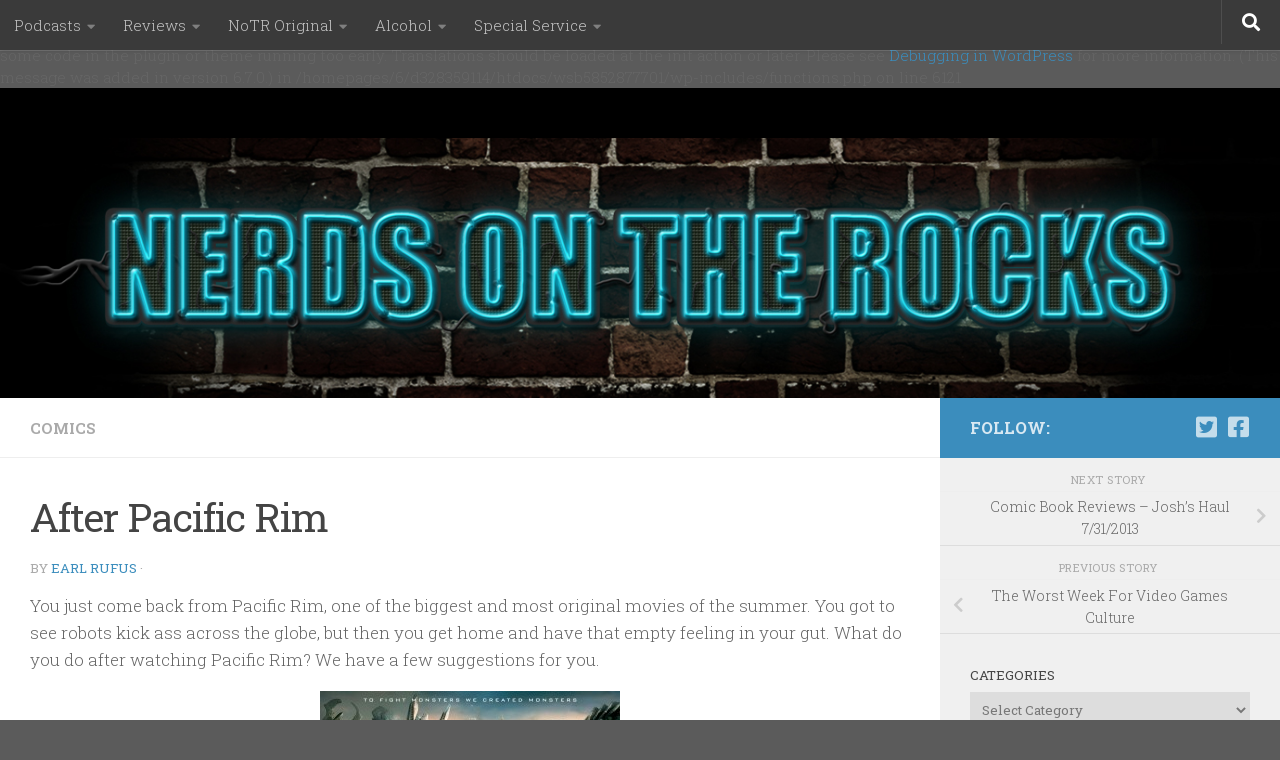

--- FILE ---
content_type: text/html; charset=UTF-8
request_url: https://nerdsontherocks.com/pacific-rim/
body_size: 23765
content:
<br />
<b>Notice</b>:  Function _load_textdomain_just_in_time was called <strong>incorrectly</strong>. Translation loading for the <code>hueman</code> domain was triggered too early. This is usually an indicator for some code in the plugin or theme running too early. Translations should be loaded at the <code>init</code> action or later. Please see <a href="https://developer.wordpress.org/advanced-administration/debug/debug-wordpress/">Debugging in WordPress</a> for more information. (This message was added in version 6.7.0.) in <b>/homepages/6/d328359114/htdocs/wsb5852877701/wp-includes/functions.php</b> on line <b>6121</b><br />
<!DOCTYPE html>
<html class="no-js" lang="en-US">
<head>
  <meta charset="UTF-8">
  <meta name="viewport" content="width=device-width, initial-scale=1.0">
  <link rel="profile" href="https://gmpg.org/xfn/11" />
  <link rel="pingback" href="https://nerdsontherocks.com/xmlrpc.php">

  <title>After Pacific Rim &#8211; Nerds on the Rocks</title>
<meta name='robots' content='max-image-preview:large' />
	<style>img:is([sizes="auto" i], [sizes^="auto," i]) { contain-intrinsic-size: 3000px 1500px }</style>
	<script>document.documentElement.className = document.documentElement.className.replace("no-js","js");</script>
<link rel="alternate" type="application/rss+xml" title="Nerds on the Rocks &raquo; Feed" href="https://nerdsontherocks.com/feed/" />
<link rel="alternate" type="application/rss+xml" title="Nerds on the Rocks &raquo; Comments Feed" href="https://nerdsontherocks.com/comments/feed/" />
<link id="hu-user-gfont" href="//fonts.googleapis.com/css?family=Roboto+Slab:400,300italic,300,400italic,700&subset=latin,cyrillic-ext" rel="stylesheet" type="text/css"><link rel="alternate" type="application/rss+xml" title="Nerds on the Rocks &raquo; After Pacific Rim Comments Feed" href="https://nerdsontherocks.com/pacific-rim/feed/" />
<script>
window._wpemojiSettings = {"baseUrl":"https:\/\/s.w.org\/images\/core\/emoji\/16.0.1\/72x72\/","ext":".png","svgUrl":"https:\/\/s.w.org\/images\/core\/emoji\/16.0.1\/svg\/","svgExt":".svg","source":{"wpemoji":"https:\/\/nerdsontherocks.com\/wp-includes\/js\/wp-emoji.js?ver=6.8.3","twemoji":"https:\/\/nerdsontherocks.com\/wp-includes\/js\/twemoji.js?ver=6.8.3"}};
/**
 * @output wp-includes/js/wp-emoji-loader.js
 */

/**
 * Emoji Settings as exported in PHP via _print_emoji_detection_script().
 * @typedef WPEmojiSettings
 * @type {object}
 * @property {?object} source
 * @property {?string} source.concatemoji
 * @property {?string} source.twemoji
 * @property {?string} source.wpemoji
 * @property {?boolean} DOMReady
 * @property {?Function} readyCallback
 */

/**
 * Support tests.
 * @typedef SupportTests
 * @type {object}
 * @property {?boolean} flag
 * @property {?boolean} emoji
 */

/**
 * IIFE to detect emoji support and load Twemoji if needed.
 *
 * @param {Window} window
 * @param {Document} document
 * @param {WPEmojiSettings} settings
 */
( function wpEmojiLoader( window, document, settings ) {
	if ( typeof Promise === 'undefined' ) {
		return;
	}

	var sessionStorageKey = 'wpEmojiSettingsSupports';
	var tests = [ 'flag', 'emoji' ];

	/**
	 * Checks whether the browser supports offloading to a Worker.
	 *
	 * @since 6.3.0
	 *
	 * @private
	 *
	 * @returns {boolean}
	 */
	function supportsWorkerOffloading() {
		return (
			typeof Worker !== 'undefined' &&
			typeof OffscreenCanvas !== 'undefined' &&
			typeof URL !== 'undefined' &&
			URL.createObjectURL &&
			typeof Blob !== 'undefined'
		);
	}

	/**
	 * @typedef SessionSupportTests
	 * @type {object}
	 * @property {number} timestamp
	 * @property {SupportTests} supportTests
	 */

	/**
	 * Get support tests from session.
	 *
	 * @since 6.3.0
	 *
	 * @private
	 *
	 * @returns {?SupportTests} Support tests, or null if not set or older than 1 week.
	 */
	function getSessionSupportTests() {
		try {
			/** @type {SessionSupportTests} */
			var item = JSON.parse(
				sessionStorage.getItem( sessionStorageKey )
			);
			if (
				typeof item === 'object' &&
				typeof item.timestamp === 'number' &&
				new Date().valueOf() < item.timestamp + 604800 && // Note: Number is a week in seconds.
				typeof item.supportTests === 'object'
			) {
				return item.supportTests;
			}
		} catch ( e ) {}
		return null;
	}

	/**
	 * Persist the supports in session storage.
	 *
	 * @since 6.3.0
	 *
	 * @private
	 *
	 * @param {SupportTests} supportTests Support tests.
	 */
	function setSessionSupportTests( supportTests ) {
		try {
			/** @type {SessionSupportTests} */
			var item = {
				supportTests: supportTests,
				timestamp: new Date().valueOf()
			};

			sessionStorage.setItem(
				sessionStorageKey,
				JSON.stringify( item )
			);
		} catch ( e ) {}
	}

	/**
	 * Checks if two sets of Emoji characters render the same visually.
	 *
	 * This is used to determine if the browser is rendering an emoji with multiple data points
	 * correctly. set1 is the emoji in the correct form, using a zero-width joiner. set2 is the emoji
	 * in the incorrect form, using a zero-width space. If the two sets render the same, then the browser
	 * does not support the emoji correctly.
	 *
	 * This function may be serialized to run in a Worker. Therefore, it cannot refer to variables from the containing
	 * scope. Everything must be passed by parameters.
	 *
	 * @since 4.9.0
	 *
	 * @private
	 *
	 * @param {CanvasRenderingContext2D} context 2D Context.
	 * @param {string} set1 Set of Emoji to test.
	 * @param {string} set2 Set of Emoji to test.
	 *
	 * @return {boolean} True if the two sets render the same.
	 */
	function emojiSetsRenderIdentically( context, set1, set2 ) {
		// Cleanup from previous test.
		context.clearRect( 0, 0, context.canvas.width, context.canvas.height );
		context.fillText( set1, 0, 0 );
		var rendered1 = new Uint32Array(
			context.getImageData(
				0,
				0,
				context.canvas.width,
				context.canvas.height
			).data
		);

		// Cleanup from previous test.
		context.clearRect( 0, 0, context.canvas.width, context.canvas.height );
		context.fillText( set2, 0, 0 );
		var rendered2 = new Uint32Array(
			context.getImageData(
				0,
				0,
				context.canvas.width,
				context.canvas.height
			).data
		);

		return rendered1.every( function ( rendered2Data, index ) {
			return rendered2Data === rendered2[ index ];
		} );
	}

	/**
	 * Checks if the center point of a single emoji is empty.
	 *
	 * This is used to determine if the browser is rendering an emoji with a single data point
	 * correctly. The center point of an incorrectly rendered emoji will be empty. A correctly
	 * rendered emoji will have a non-zero value at the center point.
	 *
	 * This function may be serialized to run in a Worker. Therefore, it cannot refer to variables from the containing
	 * scope. Everything must be passed by parameters.
	 *
	 * @since 6.8.2
	 *
	 * @private
	 *
	 * @param {CanvasRenderingContext2D} context 2D Context.
	 * @param {string} emoji Emoji to test.
	 *
	 * @return {boolean} True if the center point is empty.
	 */
	function emojiRendersEmptyCenterPoint( context, emoji ) {
		// Cleanup from previous test.
		context.clearRect( 0, 0, context.canvas.width, context.canvas.height );
		context.fillText( emoji, 0, 0 );

		// Test if the center point (16, 16) is empty (0,0,0,0).
		var centerPoint = context.getImageData(16, 16, 1, 1);
		for ( var i = 0; i < centerPoint.data.length; i++ ) {
			if ( centerPoint.data[ i ] !== 0 ) {
				// Stop checking the moment it's known not to be empty.
				return false;
			}
		}

		return true;
	}

	/**
	 * Determines if the browser properly renders Emoji that Twemoji can supplement.
	 *
	 * This function may be serialized to run in a Worker. Therefore, it cannot refer to variables from the containing
	 * scope. Everything must be passed by parameters.
	 *
	 * @since 4.2.0
	 *
	 * @private
	 *
	 * @param {CanvasRenderingContext2D} context 2D Context.
	 * @param {string} type Whether to test for support of "flag" or "emoji".
	 * @param {Function} emojiSetsRenderIdentically Reference to emojiSetsRenderIdentically function, needed due to minification.
	 * @param {Function} emojiRendersEmptyCenterPoint Reference to emojiRendersEmptyCenterPoint function, needed due to minification.
	 *
	 * @return {boolean} True if the browser can render emoji, false if it cannot.
	 */
	function browserSupportsEmoji( context, type, emojiSetsRenderIdentically, emojiRendersEmptyCenterPoint ) {
		var isIdentical;

		switch ( type ) {
			case 'flag':
				/*
				 * Test for Transgender flag compatibility. Added in Unicode 13.
				 *
				 * To test for support, we try to render it, and compare the rendering to how it would look if
				 * the browser doesn't render it correctly (white flag emoji + transgender symbol).
				 */
				isIdentical = emojiSetsRenderIdentically(
					context,
					'\uD83C\uDFF3\uFE0F\u200D\u26A7\uFE0F', // as a zero-width joiner sequence
					'\uD83C\uDFF3\uFE0F\u200B\u26A7\uFE0F' // separated by a zero-width space
				);

				if ( isIdentical ) {
					return false;
				}

				/*
				 * Test for Sark flag compatibility. This is the least supported of the letter locale flags,
				 * so gives us an easy test for full support.
				 *
				 * To test for support, we try to render it, and compare the rendering to how it would look if
				 * the browser doesn't render it correctly ([C] + [Q]).
				 */
				isIdentical = emojiSetsRenderIdentically(
					context,
					'\uD83C\uDDE8\uD83C\uDDF6', // as the sequence of two code points
					'\uD83C\uDDE8\u200B\uD83C\uDDF6' // as the two code points separated by a zero-width space
				);

				if ( isIdentical ) {
					return false;
				}

				/*
				 * Test for English flag compatibility. England is a country in the United Kingdom, it
				 * does not have a two letter locale code but rather a five letter sub-division code.
				 *
				 * To test for support, we try to render it, and compare the rendering to how it would look if
				 * the browser doesn't render it correctly (black flag emoji + [G] + [B] + [E] + [N] + [G]).
				 */
				isIdentical = emojiSetsRenderIdentically(
					context,
					// as the flag sequence
					'\uD83C\uDFF4\uDB40\uDC67\uDB40\uDC62\uDB40\uDC65\uDB40\uDC6E\uDB40\uDC67\uDB40\uDC7F',
					// with each code point separated by a zero-width space
					'\uD83C\uDFF4\u200B\uDB40\uDC67\u200B\uDB40\uDC62\u200B\uDB40\uDC65\u200B\uDB40\uDC6E\u200B\uDB40\uDC67\u200B\uDB40\uDC7F'
				);

				return ! isIdentical;
			case 'emoji':
				/*
				 * Does Emoji 16.0 cause the browser to go splat?
				 *
				 * To test for Emoji 16.0 support, try to render a new emoji: Splatter.
				 *
				 * The splatter emoji is a single code point emoji. Testing for browser support
				 * required testing the center point of the emoji to see if it is empty.
				 *
				 * 0xD83E 0xDEDF (\uD83E\uDEDF) == 🫟 Splatter.
				 *
				 * When updating this test, please ensure that the emoji is either a single code point
				 * or switch to using the emojiSetsRenderIdentically function and testing with a zero-width
				 * joiner vs a zero-width space.
				 */
				var notSupported = emojiRendersEmptyCenterPoint( context, '\uD83E\uDEDF' );
				return ! notSupported;
		}

		return false;
	}

	/**
	 * Checks emoji support tests.
	 *
	 * This function may be serialized to run in a Worker. Therefore, it cannot refer to variables from the containing
	 * scope. Everything must be passed by parameters.
	 *
	 * @since 6.3.0
	 *
	 * @private
	 *
	 * @param {string[]} tests Tests.
	 * @param {Function} browserSupportsEmoji Reference to browserSupportsEmoji function, needed due to minification.
	 * @param {Function} emojiSetsRenderIdentically Reference to emojiSetsRenderIdentically function, needed due to minification.
	 * @param {Function} emojiRendersEmptyCenterPoint Reference to emojiRendersEmptyCenterPoint function, needed due to minification.
	 *
	 * @return {SupportTests} Support tests.
	 */
	function testEmojiSupports( tests, browserSupportsEmoji, emojiSetsRenderIdentically, emojiRendersEmptyCenterPoint ) {
		var canvas;
		if (
			typeof WorkerGlobalScope !== 'undefined' &&
			self instanceof WorkerGlobalScope
		) {
			canvas = new OffscreenCanvas( 300, 150 ); // Dimensions are default for HTMLCanvasElement.
		} else {
			canvas = document.createElement( 'canvas' );
		}

		var context = canvas.getContext( '2d', { willReadFrequently: true } );

		/*
		 * Chrome on OS X added native emoji rendering in M41. Unfortunately,
		 * it doesn't work when the font is bolder than 500 weight. So, we
		 * check for bold rendering support to avoid invisible emoji in Chrome.
		 */
		context.textBaseline = 'top';
		context.font = '600 32px Arial';

		var supports = {};
		tests.forEach( function ( test ) {
			supports[ test ] = browserSupportsEmoji( context, test, emojiSetsRenderIdentically, emojiRendersEmptyCenterPoint );
		} );
		return supports;
	}

	/**
	 * Adds a script to the head of the document.
	 *
	 * @ignore
	 *
	 * @since 4.2.0
	 *
	 * @param {string} src The url where the script is located.
	 *
	 * @return {void}
	 */
	function addScript( src ) {
		var script = document.createElement( 'script' );
		script.src = src;
		script.defer = true;
		document.head.appendChild( script );
	}

	settings.supports = {
		everything: true,
		everythingExceptFlag: true
	};

	// Create a promise for DOMContentLoaded since the worker logic may finish after the event has fired.
	var domReadyPromise = new Promise( function ( resolve ) {
		document.addEventListener( 'DOMContentLoaded', resolve, {
			once: true
		} );
	} );

	// Obtain the emoji support from the browser, asynchronously when possible.
	new Promise( function ( resolve ) {
		var supportTests = getSessionSupportTests();
		if ( supportTests ) {
			resolve( supportTests );
			return;
		}

		if ( supportsWorkerOffloading() ) {
			try {
				// Note that the functions are being passed as arguments due to minification.
				var workerScript =
					'postMessage(' +
					testEmojiSupports.toString() +
					'(' +
					[
						JSON.stringify( tests ),
						browserSupportsEmoji.toString(),
						emojiSetsRenderIdentically.toString(),
						emojiRendersEmptyCenterPoint.toString()
					].join( ',' ) +
					'));';
				var blob = new Blob( [ workerScript ], {
					type: 'text/javascript'
				} );
				var worker = new Worker( URL.createObjectURL( blob ), { name: 'wpTestEmojiSupports' } );
				worker.onmessage = function ( event ) {
					supportTests = event.data;
					setSessionSupportTests( supportTests );
					worker.terminate();
					resolve( supportTests );
				};
				return;
			} catch ( e ) {}
		}

		supportTests = testEmojiSupports( tests, browserSupportsEmoji, emojiSetsRenderIdentically, emojiRendersEmptyCenterPoint );
		setSessionSupportTests( supportTests );
		resolve( supportTests );
	} )
		// Once the browser emoji support has been obtained from the session, finalize the settings.
		.then( function ( supportTests ) {
			/*
			 * Tests the browser support for flag emojis and other emojis, and adjusts the
			 * support settings accordingly.
			 */
			for ( var test in supportTests ) {
				settings.supports[ test ] = supportTests[ test ];

				settings.supports.everything =
					settings.supports.everything && settings.supports[ test ];

				if ( 'flag' !== test ) {
					settings.supports.everythingExceptFlag =
						settings.supports.everythingExceptFlag &&
						settings.supports[ test ];
				}
			}

			settings.supports.everythingExceptFlag =
				settings.supports.everythingExceptFlag &&
				! settings.supports.flag;

			// Sets DOMReady to false and assigns a ready function to settings.
			settings.DOMReady = false;
			settings.readyCallback = function () {
				settings.DOMReady = true;
			};
		} )
		.then( function () {
			return domReadyPromise;
		} )
		.then( function () {
			// When the browser can not render everything we need to load a polyfill.
			if ( ! settings.supports.everything ) {
				settings.readyCallback();

				var src = settings.source || {};

				if ( src.concatemoji ) {
					addScript( src.concatemoji );
				} else if ( src.wpemoji && src.twemoji ) {
					addScript( src.twemoji );
					addScript( src.wpemoji );
				}
			}
		} );
} )( window, document, window._wpemojiSettings );
</script>
<style id='wp-emoji-styles-inline-css'>

	img.wp-smiley, img.emoji {
		display: inline !important;
		border: none !important;
		box-shadow: none !important;
		height: 1em !important;
		width: 1em !important;
		margin: 0 0.07em !important;
		vertical-align: -0.1em !important;
		background: none !important;
		padding: 0 !important;
	}
</style>
<link rel='stylesheet' id='wp-block-library-css' href='https://nerdsontherocks.com/wp-includes/css/dist/block-library/style.css?ver=6.8.3' media='all' />
<style id='classic-theme-styles-inline-css'>
/**
 * These rules are needed for backwards compatibility.
 * They should match the button element rules in the base theme.json file.
 */
.wp-block-button__link {
	color: #ffffff;
	background-color: #32373c;
	border-radius: 9999px; /* 100% causes an oval, but any explicit but really high value retains the pill shape. */

	/* This needs a low specificity so it won't override the rules from the button element if defined in theme.json. */
	box-shadow: none;
	text-decoration: none;

	/* The extra 2px are added to size solids the same as the outline versions.*/
	padding: calc(0.667em + 2px) calc(1.333em + 2px);

	font-size: 1.125em;
}

.wp-block-file__button {
	background: #32373c;
	color: #ffffff;
	text-decoration: none;
}

</style>
<style id='global-styles-inline-css'>
:root{--wp--preset--aspect-ratio--square: 1;--wp--preset--aspect-ratio--4-3: 4/3;--wp--preset--aspect-ratio--3-4: 3/4;--wp--preset--aspect-ratio--3-2: 3/2;--wp--preset--aspect-ratio--2-3: 2/3;--wp--preset--aspect-ratio--16-9: 16/9;--wp--preset--aspect-ratio--9-16: 9/16;--wp--preset--color--black: #000000;--wp--preset--color--cyan-bluish-gray: #abb8c3;--wp--preset--color--white: #ffffff;--wp--preset--color--pale-pink: #f78da7;--wp--preset--color--vivid-red: #cf2e2e;--wp--preset--color--luminous-vivid-orange: #ff6900;--wp--preset--color--luminous-vivid-amber: #fcb900;--wp--preset--color--light-green-cyan: #7bdcb5;--wp--preset--color--vivid-green-cyan: #00d084;--wp--preset--color--pale-cyan-blue: #8ed1fc;--wp--preset--color--vivid-cyan-blue: #0693e3;--wp--preset--color--vivid-purple: #9b51e0;--wp--preset--gradient--vivid-cyan-blue-to-vivid-purple: linear-gradient(135deg,rgba(6,147,227,1) 0%,rgb(155,81,224) 100%);--wp--preset--gradient--light-green-cyan-to-vivid-green-cyan: linear-gradient(135deg,rgb(122,220,180) 0%,rgb(0,208,130) 100%);--wp--preset--gradient--luminous-vivid-amber-to-luminous-vivid-orange: linear-gradient(135deg,rgba(252,185,0,1) 0%,rgba(255,105,0,1) 100%);--wp--preset--gradient--luminous-vivid-orange-to-vivid-red: linear-gradient(135deg,rgba(255,105,0,1) 0%,rgb(207,46,46) 100%);--wp--preset--gradient--very-light-gray-to-cyan-bluish-gray: linear-gradient(135deg,rgb(238,238,238) 0%,rgb(169,184,195) 100%);--wp--preset--gradient--cool-to-warm-spectrum: linear-gradient(135deg,rgb(74,234,220) 0%,rgb(151,120,209) 20%,rgb(207,42,186) 40%,rgb(238,44,130) 60%,rgb(251,105,98) 80%,rgb(254,248,76) 100%);--wp--preset--gradient--blush-light-purple: linear-gradient(135deg,rgb(255,206,236) 0%,rgb(152,150,240) 100%);--wp--preset--gradient--blush-bordeaux: linear-gradient(135deg,rgb(254,205,165) 0%,rgb(254,45,45) 50%,rgb(107,0,62) 100%);--wp--preset--gradient--luminous-dusk: linear-gradient(135deg,rgb(255,203,112) 0%,rgb(199,81,192) 50%,rgb(65,88,208) 100%);--wp--preset--gradient--pale-ocean: linear-gradient(135deg,rgb(255,245,203) 0%,rgb(182,227,212) 50%,rgb(51,167,181) 100%);--wp--preset--gradient--electric-grass: linear-gradient(135deg,rgb(202,248,128) 0%,rgb(113,206,126) 100%);--wp--preset--gradient--midnight: linear-gradient(135deg,rgb(2,3,129) 0%,rgb(40,116,252) 100%);--wp--preset--font-size--small: 13px;--wp--preset--font-size--medium: 20px;--wp--preset--font-size--large: 36px;--wp--preset--font-size--x-large: 42px;--wp--preset--spacing--20: 0.44rem;--wp--preset--spacing--30: 0.67rem;--wp--preset--spacing--40: 1rem;--wp--preset--spacing--50: 1.5rem;--wp--preset--spacing--60: 2.25rem;--wp--preset--spacing--70: 3.38rem;--wp--preset--spacing--80: 5.06rem;--wp--preset--shadow--natural: 6px 6px 9px rgba(0, 0, 0, 0.2);--wp--preset--shadow--deep: 12px 12px 50px rgba(0, 0, 0, 0.4);--wp--preset--shadow--sharp: 6px 6px 0px rgba(0, 0, 0, 0.2);--wp--preset--shadow--outlined: 6px 6px 0px -3px rgba(255, 255, 255, 1), 6px 6px rgba(0, 0, 0, 1);--wp--preset--shadow--crisp: 6px 6px 0px rgba(0, 0, 0, 1);}:where(.is-layout-flex){gap: 0.5em;}:where(.is-layout-grid){gap: 0.5em;}body .is-layout-flex{display: flex;}.is-layout-flex{flex-wrap: wrap;align-items: center;}.is-layout-flex > :is(*, div){margin: 0;}body .is-layout-grid{display: grid;}.is-layout-grid > :is(*, div){margin: 0;}:where(.wp-block-columns.is-layout-flex){gap: 2em;}:where(.wp-block-columns.is-layout-grid){gap: 2em;}:where(.wp-block-post-template.is-layout-flex){gap: 1.25em;}:where(.wp-block-post-template.is-layout-grid){gap: 1.25em;}.has-black-color{color: var(--wp--preset--color--black) !important;}.has-cyan-bluish-gray-color{color: var(--wp--preset--color--cyan-bluish-gray) !important;}.has-white-color{color: var(--wp--preset--color--white) !important;}.has-pale-pink-color{color: var(--wp--preset--color--pale-pink) !important;}.has-vivid-red-color{color: var(--wp--preset--color--vivid-red) !important;}.has-luminous-vivid-orange-color{color: var(--wp--preset--color--luminous-vivid-orange) !important;}.has-luminous-vivid-amber-color{color: var(--wp--preset--color--luminous-vivid-amber) !important;}.has-light-green-cyan-color{color: var(--wp--preset--color--light-green-cyan) !important;}.has-vivid-green-cyan-color{color: var(--wp--preset--color--vivid-green-cyan) !important;}.has-pale-cyan-blue-color{color: var(--wp--preset--color--pale-cyan-blue) !important;}.has-vivid-cyan-blue-color{color: var(--wp--preset--color--vivid-cyan-blue) !important;}.has-vivid-purple-color{color: var(--wp--preset--color--vivid-purple) !important;}.has-black-background-color{background-color: var(--wp--preset--color--black) !important;}.has-cyan-bluish-gray-background-color{background-color: var(--wp--preset--color--cyan-bluish-gray) !important;}.has-white-background-color{background-color: var(--wp--preset--color--white) !important;}.has-pale-pink-background-color{background-color: var(--wp--preset--color--pale-pink) !important;}.has-vivid-red-background-color{background-color: var(--wp--preset--color--vivid-red) !important;}.has-luminous-vivid-orange-background-color{background-color: var(--wp--preset--color--luminous-vivid-orange) !important;}.has-luminous-vivid-amber-background-color{background-color: var(--wp--preset--color--luminous-vivid-amber) !important;}.has-light-green-cyan-background-color{background-color: var(--wp--preset--color--light-green-cyan) !important;}.has-vivid-green-cyan-background-color{background-color: var(--wp--preset--color--vivid-green-cyan) !important;}.has-pale-cyan-blue-background-color{background-color: var(--wp--preset--color--pale-cyan-blue) !important;}.has-vivid-cyan-blue-background-color{background-color: var(--wp--preset--color--vivid-cyan-blue) !important;}.has-vivid-purple-background-color{background-color: var(--wp--preset--color--vivid-purple) !important;}.has-black-border-color{border-color: var(--wp--preset--color--black) !important;}.has-cyan-bluish-gray-border-color{border-color: var(--wp--preset--color--cyan-bluish-gray) !important;}.has-white-border-color{border-color: var(--wp--preset--color--white) !important;}.has-pale-pink-border-color{border-color: var(--wp--preset--color--pale-pink) !important;}.has-vivid-red-border-color{border-color: var(--wp--preset--color--vivid-red) !important;}.has-luminous-vivid-orange-border-color{border-color: var(--wp--preset--color--luminous-vivid-orange) !important;}.has-luminous-vivid-amber-border-color{border-color: var(--wp--preset--color--luminous-vivid-amber) !important;}.has-light-green-cyan-border-color{border-color: var(--wp--preset--color--light-green-cyan) !important;}.has-vivid-green-cyan-border-color{border-color: var(--wp--preset--color--vivid-green-cyan) !important;}.has-pale-cyan-blue-border-color{border-color: var(--wp--preset--color--pale-cyan-blue) !important;}.has-vivid-cyan-blue-border-color{border-color: var(--wp--preset--color--vivid-cyan-blue) !important;}.has-vivid-purple-border-color{border-color: var(--wp--preset--color--vivid-purple) !important;}.has-vivid-cyan-blue-to-vivid-purple-gradient-background{background: var(--wp--preset--gradient--vivid-cyan-blue-to-vivid-purple) !important;}.has-light-green-cyan-to-vivid-green-cyan-gradient-background{background: var(--wp--preset--gradient--light-green-cyan-to-vivid-green-cyan) !important;}.has-luminous-vivid-amber-to-luminous-vivid-orange-gradient-background{background: var(--wp--preset--gradient--luminous-vivid-amber-to-luminous-vivid-orange) !important;}.has-luminous-vivid-orange-to-vivid-red-gradient-background{background: var(--wp--preset--gradient--luminous-vivid-orange-to-vivid-red) !important;}.has-very-light-gray-to-cyan-bluish-gray-gradient-background{background: var(--wp--preset--gradient--very-light-gray-to-cyan-bluish-gray) !important;}.has-cool-to-warm-spectrum-gradient-background{background: var(--wp--preset--gradient--cool-to-warm-spectrum) !important;}.has-blush-light-purple-gradient-background{background: var(--wp--preset--gradient--blush-light-purple) !important;}.has-blush-bordeaux-gradient-background{background: var(--wp--preset--gradient--blush-bordeaux) !important;}.has-luminous-dusk-gradient-background{background: var(--wp--preset--gradient--luminous-dusk) !important;}.has-pale-ocean-gradient-background{background: var(--wp--preset--gradient--pale-ocean) !important;}.has-electric-grass-gradient-background{background: var(--wp--preset--gradient--electric-grass) !important;}.has-midnight-gradient-background{background: var(--wp--preset--gradient--midnight) !important;}.has-small-font-size{font-size: var(--wp--preset--font-size--small) !important;}.has-medium-font-size{font-size: var(--wp--preset--font-size--medium) !important;}.has-large-font-size{font-size: var(--wp--preset--font-size--large) !important;}.has-x-large-font-size{font-size: var(--wp--preset--font-size--x-large) !important;}
:where(.wp-block-post-template.is-layout-flex){gap: 1.25em;}:where(.wp-block-post-template.is-layout-grid){gap: 1.25em;}
:where(.wp-block-columns.is-layout-flex){gap: 2em;}:where(.wp-block-columns.is-layout-grid){gap: 2em;}
:root :where(.wp-block-pullquote){font-size: 1.5em;line-height: 1.6;}
</style>
<link rel='stylesheet' id='hueman-main-style-css' href='https://nerdsontherocks.com/wp-content/themes/hueman/assets/front/css/main.min.css?ver=1768793583' media='all' />
<style id='hueman-main-style-inline-css'>
body { font-family:'Roboto Slab', Arial, sans-serif;font-size:0.94rem }@media only screen and (min-width: 720px) {
        .nav > li { font-size:0.94rem; }
      }::selection { background-color: #3b8dbd; }
::-moz-selection { background-color: #3b8dbd; }a,a>span.hu-external::after,.themeform label .required,#flexslider-featured .flex-direction-nav .flex-next:hover,#flexslider-featured .flex-direction-nav .flex-prev:hover,.post-hover:hover .post-title a,.post-title a:hover,.sidebar.s1 .post-nav li a:hover i,.content .post-nav li a:hover i,.post-related a:hover,.sidebar.s1 .widget_rss ul li a,#footer .widget_rss ul li a,.sidebar.s1 .widget_calendar a,#footer .widget_calendar a,.sidebar.s1 .alx-tab .tab-item-category a,.sidebar.s1 .alx-posts .post-item-category a,.sidebar.s1 .alx-tab li:hover .tab-item-title a,.sidebar.s1 .alx-tab li:hover .tab-item-comment a,.sidebar.s1 .alx-posts li:hover .post-item-title a,#footer .alx-tab .tab-item-category a,#footer .alx-posts .post-item-category a,#footer .alx-tab li:hover .tab-item-title a,#footer .alx-tab li:hover .tab-item-comment a,#footer .alx-posts li:hover .post-item-title a,.comment-tabs li.active a,.comment-awaiting-moderation,.child-menu a:hover,.child-menu .current_page_item > a,.wp-pagenavi a{ color: #3b8dbd; }input[type="submit"],.themeform button[type="submit"],.sidebar.s1 .sidebar-top,.sidebar.s1 .sidebar-toggle,#flexslider-featured .flex-control-nav li a.flex-active,.post-tags a:hover,.sidebar.s1 .widget_calendar caption,#footer .widget_calendar caption,.author-bio .bio-avatar:after,.commentlist li.bypostauthor > .comment-body:after,.commentlist li.comment-author-admin > .comment-body:after{ background-color: #3b8dbd; }.post-format .format-container { border-color: #3b8dbd; }.sidebar.s1 .alx-tabs-nav li.active a,#footer .alx-tabs-nav li.active a,.comment-tabs li.active a,.wp-pagenavi a:hover,.wp-pagenavi a:active,.wp-pagenavi span.current{ border-bottom-color: #3b8dbd!important; }.sidebar.s2 .post-nav li a:hover i,
.sidebar.s2 .widget_rss ul li a,
.sidebar.s2 .widget_calendar a,
.sidebar.s2 .alx-tab .tab-item-category a,
.sidebar.s2 .alx-posts .post-item-category a,
.sidebar.s2 .alx-tab li:hover .tab-item-title a,
.sidebar.s2 .alx-tab li:hover .tab-item-comment a,
.sidebar.s2 .alx-posts li:hover .post-item-title a { color: #82b965; }
.sidebar.s2 .sidebar-top,.sidebar.s2 .sidebar-toggle,.post-comments,.jp-play-bar,.jp-volume-bar-value,.sidebar.s2 .widget_calendar caption{ background-color: #82b965; }.sidebar.s2 .alx-tabs-nav li.active a { border-bottom-color: #82b965; }
.post-comments::before { border-right-color: #82b965; }
      .search-expand,
              #nav-topbar.nav-container { background-color: #3a3a3a}@media only screen and (min-width: 720px) {
                #nav-topbar .nav ul { background-color: #3a3a3a; }
              }.is-scrolled #header .nav-container.desktop-sticky,
              .is-scrolled #header .search-expand { background-color: #3a3a3a; background-color: rgba(58,58,58,0.90) }.is-scrolled .topbar-transparent #nav-topbar.desktop-sticky .nav ul { background-color: #3a3a3a; background-color: rgba(58,58,58,0.95) }#header { background-color: #000000; }
@media only screen and (min-width: 720px) {
  #nav-header .nav ul { background-color: #000000; }
}
        #header #nav-mobile { background-color: #33363b; }.is-scrolled #header #nav-mobile { background-color: #33363b; background-color: rgba(51,54,59,0.90) }#nav-header.nav-container, #main-header-search .search-expand { background-color: #33363b; }
@media only screen and (min-width: 720px) {
  #nav-header .nav ul { background-color: #33363b; }
}
        body { background-color: #5b5b5b; }
</style>
<link rel='stylesheet' id='hueman-font-awesome-css' href='https://nerdsontherocks.com/wp-content/themes/hueman/assets/front/css/font-awesome.min.css?ver=1768793583' media='all' />
<script src="https://nerdsontherocks.com/wp-includes/js/jquery/jquery.js?ver=3.7.1" id="jquery-core-js"></script>
<script src="https://nerdsontherocks.com/wp-includes/js/jquery/jquery-migrate.js?ver=3.4.1" id="jquery-migrate-js"></script>
<link rel="https://api.w.org/" href="https://nerdsontherocks.com/wp-json/" /><link rel="alternate" title="JSON" type="application/json" href="https://nerdsontherocks.com/wp-json/wp/v2/posts/11944" /><link rel="EditURI" type="application/rsd+xml" title="RSD" href="https://nerdsontherocks.com/xmlrpc.php?rsd" />
<meta name="generator" content="WordPress 6.8.3" />
<link rel="canonical" href="https://nerdsontherocks.com/pacific-rim/" />
<link rel='shortlink' href='https://nerdsontherocks.com/?p=11944' />
<link rel="alternate" title="oEmbed (JSON)" type="application/json+oembed" href="https://nerdsontherocks.com/wp-json/oembed/1.0/embed?url=https%3A%2F%2Fnerdsontherocks.com%2Fpacific-rim%2F" />
<link rel="alternate" title="oEmbed (XML)" type="text/xml+oembed" href="https://nerdsontherocks.com/wp-json/oembed/1.0/embed?url=https%3A%2F%2Fnerdsontherocks.com%2Fpacific-rim%2F&#038;format=xml" />
    <link rel="preload" as="font" type="font/woff2" href="https://nerdsontherocks.com/wp-content/themes/hueman/assets/front/webfonts/fa-brands-400.woff2?v=5.15.2" crossorigin="anonymous"/>
    <link rel="preload" as="font" type="font/woff2" href="https://nerdsontherocks.com/wp-content/themes/hueman/assets/front/webfonts/fa-regular-400.woff2?v=5.15.2" crossorigin="anonymous"/>
    <link rel="preload" as="font" type="font/woff2" href="https://nerdsontherocks.com/wp-content/themes/hueman/assets/front/webfonts/fa-solid-900.woff2?v=5.15.2" crossorigin="anonymous"/>
  <!--[if lt IE 9]>
<script src="https://nerdsontherocks.com/wp-content/themes/hueman/assets/front/js/ie/html5shiv-printshiv.min.js"></script>
<script src="https://nerdsontherocks.com/wp-content/themes/hueman/assets/front/js/ie/selectivizr.js"></script>
<![endif]-->
</head>

<body class="wp-singular post-template-default single single-post postid-11944 single-format-standard wp-custom-logo wp-embed-responsive wp-theme-hueman col-2cl boxed topbar-enabled mobile-sidebar-hide-s1 header-desktop-sticky header-mobile-sticky hueman-3-7-27 chrome">
<div id="wrapper">
  <a class="screen-reader-text skip-link" href="#content">Skip to content</a>
  
  <header id="header" class="main-menu-mobile-on one-mobile-menu main_menu header-ads-desktop  topbar-transparent has-header-img">
        <nav class="nav-container group mobile-menu mobile-sticky no-menu-assigned" id="nav-mobile" data-menu-id="header-1">
  <div class="mobile-title-logo-in-header"><p class="site-title">                  <a class="custom-logo-link" href="https://nerdsontherocks.com/" rel="home" title="Nerds on the Rocks | Home page"><img src="https://nerdsontherocks.com/wp-content/uploads/2014/03/notrblue4.png" alt="Nerds on the Rocks" width="220" height="60"/></a>                </p></div>
        
                    <!-- <div class="ham__navbar-toggler collapsed" aria-expanded="false">
          <div class="ham__navbar-span-wrapper">
            <span class="ham-toggler-menu__span"></span>
          </div>
        </div> -->
        <button class="ham__navbar-toggler-two collapsed" title="Menu" aria-expanded="false">
          <span class="ham__navbar-span-wrapper">
            <span class="line line-1"></span>
            <span class="line line-2"></span>
            <span class="line line-3"></span>
          </span>
        </button>
            
      <div class="nav-text"></div>
      <div class="nav-wrap container">
                  <ul class="nav container-inner group mobile-search">
                            <li>
                  <form role="search" method="get" class="search-form" action="https://nerdsontherocks.com/">
				<label>
					<span class="screen-reader-text">Search for:</span>
					<input type="search" class="search-field" placeholder="Search &hellip;" value="" name="s" />
				</label>
				<input type="submit" class="search-submit" value="Search" />
			</form>                </li>
                      </ul>
                <ul id="menu-test" class="nav container-inner group"><li id="menu-item-15667" class="menu-item menu-item-type-taxonomy menu-item-object-category menu-item-has-children menu-item-15667"><a href="https://nerdsontherocks.com/category/podcasts/">Podcasts</a>
<ul class="sub-menu">
	<li id="menu-item-21874" class="menu-item menu-item-type-taxonomy menu-item-object-category menu-item-21874"><a href="https://nerdsontherocks.com/category/podcasts/the-amazingly-average-show/">The Amazingly Average Show</a></li>
	<li id="menu-item-15669" class="menu-item menu-item-type-taxonomy menu-item-object-category menu-item-15669"><a href="https://nerdsontherocks.com/category/podcasts/nerds-on-the-rocks/">Nerds on the Rocks</a></li>
	<li id="menu-item-15668" class="menu-item menu-item-type-taxonomy menu-item-object-category menu-item-15668"><a href="https://nerdsontherocks.com/category/podcasts/dual-wielding/">Dual Wielding</a></li>
	<li id="menu-item-15670" class="menu-item menu-item-type-taxonomy menu-item-object-category menu-item-15670"><a href="https://nerdsontherocks.com/category/podcasts/the-comic-anvil/">The Comic Anvil</a></li>
</ul>
</li>
<li id="menu-item-15682" class="menu-item menu-item-type-taxonomy menu-item-object-category menu-item-has-children menu-item-15682"><a href="https://nerdsontherocks.com/category/review/">Reviews</a>
<ul class="sub-menu">
	<li id="menu-item-15686" class="menu-item menu-item-type-taxonomy menu-item-object-category menu-item-15686"><a href="https://nerdsontherocks.com/category/review/7-7/">7 &#038; 7</a></li>
	<li id="menu-item-15683" class="menu-item menu-item-type-taxonomy menu-item-object-category current-post-ancestor current-menu-parent current-post-parent menu-item-15683"><a href="https://nerdsontherocks.com/category/comics/">Comics</a></li>
	<li id="menu-item-15684" class="menu-item menu-item-type-taxonomy menu-item-object-category menu-item-15684"><a href="https://nerdsontherocks.com/category/movies/">Movies</a></li>
	<li id="menu-item-15685" class="menu-item menu-item-type-taxonomy menu-item-object-category menu-item-15685"><a href="https://nerdsontherocks.com/category/music/">Music</a></li>
	<li id="menu-item-15687" class="menu-item menu-item-type-taxonomy menu-item-object-category menu-item-15687"><a href="https://nerdsontherocks.com/category/television/">Television</a></li>
	<li id="menu-item-15688" class="menu-item menu-item-type-taxonomy menu-item-object-category menu-item-15688"><a href="https://nerdsontherocks.com/category/video-games/">Video Games</a></li>
</ul>
</li>
<li id="menu-item-15700" class="menu-item menu-item-type-taxonomy menu-item-object-category menu-item-has-children menu-item-15700"><a href="https://nerdsontherocks.com/category/features/">NoTR Original</a>
<ul class="sub-menu">
	<li id="menu-item-15701" class="menu-item menu-item-type-taxonomy menu-item-object-category menu-item-15701"><a href="https://nerdsontherocks.com/category/ask-a-dork/">Ask a Dork</a></li>
	<li id="menu-item-15702" class="menu-item menu-item-type-taxonomy menu-item-object-category menu-item-15702"><a href="https://nerdsontherocks.com/category/bar-banter/">Bar Banter</a></li>
	<li id="menu-item-15703" class="menu-item menu-item-type-taxonomy menu-item-object-category menu-item-15703"><a href="https://nerdsontherocks.com/category/batman-vs/">Batman Vs</a></li>
	<li id="menu-item-15704" class="menu-item menu-item-type-taxonomy menu-item-object-category menu-item-15704"><a href="https://nerdsontherocks.com/category/flashback/">Flashback</a></li>
	<li id="menu-item-15705" class="menu-item menu-item-type-taxonomy menu-item-object-category menu-item-15705"><a href="https://nerdsontherocks.com/category/happy-hour/">Happy Hour</a></li>
	<li id="menu-item-15706" class="menu-item menu-item-type-taxonomy menu-item-object-category menu-item-15706"><a href="https://nerdsontherocks.com/category/music/mai-tunes/">Mai Tunes</a></li>
	<li id="menu-item-15707" class="menu-item menu-item-type-taxonomy menu-item-object-category menu-item-15707"><a href="https://nerdsontherocks.com/category/nostalgia-with-a-twist/">Nostalgia with a Twist</a></li>
	<li id="menu-item-15708" class="menu-item menu-item-type-taxonomy menu-item-object-category menu-item-has-children menu-item-15708"><a href="https://nerdsontherocks.com/category/talk-of-the-town/">Talk of the Town</a>
	<ul class="sub-menu">
		<li id="menu-item-15709" class="menu-item menu-item-type-taxonomy menu-item-object-category menu-item-15709"><a href="https://nerdsontherocks.com/category/talk-of-the-town/power-hour/">Power Hour</a></li>
	</ul>
</li>
	<li id="menu-item-15710" class="menu-item menu-item-type-taxonomy menu-item-object-category menu-item-15710"><a href="https://nerdsontherocks.com/category/the-tab/">The Tab</a></li>
	<li id="menu-item-15711" class="menu-item menu-item-type-taxonomy menu-item-object-category menu-item-15711"><a href="https://nerdsontherocks.com/category/this-week-in/">This Week In</a></li>
	<li id="menu-item-15712" class="menu-item menu-item-type-taxonomy menu-item-object-category menu-item-15712"><a href="https://nerdsontherocks.com/category/top-7/">Top 7</a></li>
	<li id="menu-item-16717" class="menu-item menu-item-type-taxonomy menu-item-object-category menu-item-16717"><a href="https://nerdsontherocks.com/category/blockbuster-bytes/">Blockbuster Bytes</a></li>
	<li id="menu-item-17614" class="menu-item menu-item-type-taxonomy menu-item-object-category menu-item-17614"><a href="https://nerdsontherocks.com/category/broken-news/">Broken News</a></li>
	<li id="menu-item-21876" class="menu-item menu-item-type-taxonomy menu-item-object-category menu-item-21876"><a href="https://nerdsontherocks.com/category/x-men-101/">X-Men 101</a></li>
</ul>
</li>
<li id="menu-item-15696" class="menu-item menu-item-type-taxonomy menu-item-object-category menu-item-has-children menu-item-15696"><a href="https://nerdsontherocks.com/category/alcohol/">Alcohol</a>
<ul class="sub-menu">
	<li id="menu-item-15697" class="menu-item menu-item-type-taxonomy menu-item-object-category menu-item-has-children menu-item-15697"><a href="https://nerdsontherocks.com/category/alcohol/151-proof-movies/">151 Proof Movies</a>
	<ul class="sub-menu">
		<li id="menu-item-15698" class="menu-item menu-item-type-taxonomy menu-item-object-category menu-item-15698"><a href="https://nerdsontherocks.com/category/alcohol/151-proof-movies/hangover/">Hangover</a></li>
	</ul>
</li>
	<li id="menu-item-15699" class="menu-item menu-item-type-taxonomy menu-item-object-category menu-item-15699"><a href="https://nerdsontherocks.com/category/alcohol/elixir-mixer/">Elixir Mixer</a></li>
</ul>
</li>
<li id="menu-item-15689" class="menu-item menu-item-type-taxonomy menu-item-object-category menu-item-has-children menu-item-15689"><a href="https://nerdsontherocks.com/category/special-services/">Special Service</a>
<ul class="sub-menu">
	<li id="menu-item-21875" class="menu-item menu-item-type-taxonomy menu-item-object-category menu-item-21875"><a href="https://nerdsontherocks.com/category/mutant-academy/">Mutant Academy</a></li>
	<li id="menu-item-15690" class="menu-item menu-item-type-taxonomy menu-item-object-category menu-item-15690"><a href="https://nerdsontherocks.com/category/special-services/from-fandom-with-love/">From Fandom with Love</a></li>
	<li id="menu-item-15691" class="menu-item menu-item-type-taxonomy menu-item-object-category menu-item-15691"><a href="https://nerdsontherocks.com/category/special-services/kaiju-kommentary/">Kaiju Kommentary</a></li>
	<li id="menu-item-15692" class="menu-item menu-item-type-taxonomy menu-item-object-category menu-item-15692"><a href="https://nerdsontherocks.com/category/special-services/man-of-steelcast/">Man of Steelcast</a></li>
	<li id="menu-item-15693" class="menu-item menu-item-type-taxonomy menu-item-object-category menu-item-has-children menu-item-15693"><a href="https://nerdsontherocks.com/category/special-services/project-batman/">Project Batman</a>
	<ul class="sub-menu">
		<li id="menu-item-16718" class="menu-item menu-item-type-taxonomy menu-item-object-category menu-item-16718"><a href="https://nerdsontherocks.com/category/special-services/batman-animated/">Batman Animated</a></li>
	</ul>
</li>
	<li id="menu-item-15694" class="menu-item menu-item-type-taxonomy menu-item-object-category menu-item-15694"><a href="https://nerdsontherocks.com/category/special-services/the-amazing-spider-cast/">The Amazing Spider-cast</a></li>
	<li id="menu-item-19968" class="menu-item menu-item-type-taxonomy menu-item-object-category menu-item-19968"><a href="https://nerdsontherocks.com/category/special-services/the-marvel-cinecast/">The Marvel Cinecast</a></li>
	<li id="menu-item-17434" class="menu-item menu-item-type-taxonomy menu-item-object-category menu-item-17434"><a href="https://nerdsontherocks.com/category/special-services/the-dc-animation-chronicles/">The DC Animated Chronicles</a></li>
</ul>
</li>
</ul>      </div>
</nav><!--/#nav-topbar-->  
        <nav class="nav-container group desktop-menu desktop-sticky " id="nav-topbar" data-menu-id="header-2">
    <div class="nav-text"></div>
  <div class="topbar-toggle-down">
    <i class="fas fa-angle-double-down" aria-hidden="true" data-toggle="down" title="Expand menu"></i>
    <i class="fas fa-angle-double-up" aria-hidden="true" data-toggle="up" title="Collapse menu"></i>
  </div>
  <div class="nav-wrap container">
    <ul id="menu-test-1" class="nav container-inner group"><li class="menu-item menu-item-type-taxonomy menu-item-object-category menu-item-has-children menu-item-15667"><a href="https://nerdsontherocks.com/category/podcasts/">Podcasts</a>
<ul class="sub-menu">
	<li class="menu-item menu-item-type-taxonomy menu-item-object-category menu-item-21874"><a href="https://nerdsontherocks.com/category/podcasts/the-amazingly-average-show/">The Amazingly Average Show</a></li>
	<li class="menu-item menu-item-type-taxonomy menu-item-object-category menu-item-15669"><a href="https://nerdsontherocks.com/category/podcasts/nerds-on-the-rocks/">Nerds on the Rocks</a></li>
	<li class="menu-item menu-item-type-taxonomy menu-item-object-category menu-item-15668"><a href="https://nerdsontherocks.com/category/podcasts/dual-wielding/">Dual Wielding</a></li>
	<li class="menu-item menu-item-type-taxonomy menu-item-object-category menu-item-15670"><a href="https://nerdsontherocks.com/category/podcasts/the-comic-anvil/">The Comic Anvil</a></li>
</ul>
</li>
<li class="menu-item menu-item-type-taxonomy menu-item-object-category menu-item-has-children menu-item-15682"><a href="https://nerdsontherocks.com/category/review/">Reviews</a>
<ul class="sub-menu">
	<li class="menu-item menu-item-type-taxonomy menu-item-object-category menu-item-15686"><a href="https://nerdsontherocks.com/category/review/7-7/">7 &#038; 7</a></li>
	<li class="menu-item menu-item-type-taxonomy menu-item-object-category current-post-ancestor current-menu-parent current-post-parent menu-item-15683"><a href="https://nerdsontherocks.com/category/comics/">Comics</a></li>
	<li class="menu-item menu-item-type-taxonomy menu-item-object-category menu-item-15684"><a href="https://nerdsontherocks.com/category/movies/">Movies</a></li>
	<li class="menu-item menu-item-type-taxonomy menu-item-object-category menu-item-15685"><a href="https://nerdsontherocks.com/category/music/">Music</a></li>
	<li class="menu-item menu-item-type-taxonomy menu-item-object-category menu-item-15687"><a href="https://nerdsontherocks.com/category/television/">Television</a></li>
	<li class="menu-item menu-item-type-taxonomy menu-item-object-category menu-item-15688"><a href="https://nerdsontherocks.com/category/video-games/">Video Games</a></li>
</ul>
</li>
<li class="menu-item menu-item-type-taxonomy menu-item-object-category menu-item-has-children menu-item-15700"><a href="https://nerdsontherocks.com/category/features/">NoTR Original</a>
<ul class="sub-menu">
	<li class="menu-item menu-item-type-taxonomy menu-item-object-category menu-item-15701"><a href="https://nerdsontherocks.com/category/ask-a-dork/">Ask a Dork</a></li>
	<li class="menu-item menu-item-type-taxonomy menu-item-object-category menu-item-15702"><a href="https://nerdsontherocks.com/category/bar-banter/">Bar Banter</a></li>
	<li class="menu-item menu-item-type-taxonomy menu-item-object-category menu-item-15703"><a href="https://nerdsontherocks.com/category/batman-vs/">Batman Vs</a></li>
	<li class="menu-item menu-item-type-taxonomy menu-item-object-category menu-item-15704"><a href="https://nerdsontherocks.com/category/flashback/">Flashback</a></li>
	<li class="menu-item menu-item-type-taxonomy menu-item-object-category menu-item-15705"><a href="https://nerdsontherocks.com/category/happy-hour/">Happy Hour</a></li>
	<li class="menu-item menu-item-type-taxonomy menu-item-object-category menu-item-15706"><a href="https://nerdsontherocks.com/category/music/mai-tunes/">Mai Tunes</a></li>
	<li class="menu-item menu-item-type-taxonomy menu-item-object-category menu-item-15707"><a href="https://nerdsontherocks.com/category/nostalgia-with-a-twist/">Nostalgia with a Twist</a></li>
	<li class="menu-item menu-item-type-taxonomy menu-item-object-category menu-item-has-children menu-item-15708"><a href="https://nerdsontherocks.com/category/talk-of-the-town/">Talk of the Town</a>
	<ul class="sub-menu">
		<li class="menu-item menu-item-type-taxonomy menu-item-object-category menu-item-15709"><a href="https://nerdsontherocks.com/category/talk-of-the-town/power-hour/">Power Hour</a></li>
	</ul>
</li>
	<li class="menu-item menu-item-type-taxonomy menu-item-object-category menu-item-15710"><a href="https://nerdsontherocks.com/category/the-tab/">The Tab</a></li>
	<li class="menu-item menu-item-type-taxonomy menu-item-object-category menu-item-15711"><a href="https://nerdsontherocks.com/category/this-week-in/">This Week In</a></li>
	<li class="menu-item menu-item-type-taxonomy menu-item-object-category menu-item-15712"><a href="https://nerdsontherocks.com/category/top-7/">Top 7</a></li>
	<li class="menu-item menu-item-type-taxonomy menu-item-object-category menu-item-16717"><a href="https://nerdsontherocks.com/category/blockbuster-bytes/">Blockbuster Bytes</a></li>
	<li class="menu-item menu-item-type-taxonomy menu-item-object-category menu-item-17614"><a href="https://nerdsontherocks.com/category/broken-news/">Broken News</a></li>
	<li class="menu-item menu-item-type-taxonomy menu-item-object-category menu-item-21876"><a href="https://nerdsontherocks.com/category/x-men-101/">X-Men 101</a></li>
</ul>
</li>
<li class="menu-item menu-item-type-taxonomy menu-item-object-category menu-item-has-children menu-item-15696"><a href="https://nerdsontherocks.com/category/alcohol/">Alcohol</a>
<ul class="sub-menu">
	<li class="menu-item menu-item-type-taxonomy menu-item-object-category menu-item-has-children menu-item-15697"><a href="https://nerdsontherocks.com/category/alcohol/151-proof-movies/">151 Proof Movies</a>
	<ul class="sub-menu">
		<li class="menu-item menu-item-type-taxonomy menu-item-object-category menu-item-15698"><a href="https://nerdsontherocks.com/category/alcohol/151-proof-movies/hangover/">Hangover</a></li>
	</ul>
</li>
	<li class="menu-item menu-item-type-taxonomy menu-item-object-category menu-item-15699"><a href="https://nerdsontherocks.com/category/alcohol/elixir-mixer/">Elixir Mixer</a></li>
</ul>
</li>
<li class="menu-item menu-item-type-taxonomy menu-item-object-category menu-item-has-children menu-item-15689"><a href="https://nerdsontherocks.com/category/special-services/">Special Service</a>
<ul class="sub-menu">
	<li class="menu-item menu-item-type-taxonomy menu-item-object-category menu-item-21875"><a href="https://nerdsontherocks.com/category/mutant-academy/">Mutant Academy</a></li>
	<li class="menu-item menu-item-type-taxonomy menu-item-object-category menu-item-15690"><a href="https://nerdsontherocks.com/category/special-services/from-fandom-with-love/">From Fandom with Love</a></li>
	<li class="menu-item menu-item-type-taxonomy menu-item-object-category menu-item-15691"><a href="https://nerdsontherocks.com/category/special-services/kaiju-kommentary/">Kaiju Kommentary</a></li>
	<li class="menu-item menu-item-type-taxonomy menu-item-object-category menu-item-15692"><a href="https://nerdsontherocks.com/category/special-services/man-of-steelcast/">Man of Steelcast</a></li>
	<li class="menu-item menu-item-type-taxonomy menu-item-object-category menu-item-has-children menu-item-15693"><a href="https://nerdsontherocks.com/category/special-services/project-batman/">Project Batman</a>
	<ul class="sub-menu">
		<li class="menu-item menu-item-type-taxonomy menu-item-object-category menu-item-16718"><a href="https://nerdsontherocks.com/category/special-services/batman-animated/">Batman Animated</a></li>
	</ul>
</li>
	<li class="menu-item menu-item-type-taxonomy menu-item-object-category menu-item-15694"><a href="https://nerdsontherocks.com/category/special-services/the-amazing-spider-cast/">The Amazing Spider-cast</a></li>
	<li class="menu-item menu-item-type-taxonomy menu-item-object-category menu-item-19968"><a href="https://nerdsontherocks.com/category/special-services/the-marvel-cinecast/">The Marvel Cinecast</a></li>
	<li class="menu-item menu-item-type-taxonomy menu-item-object-category menu-item-17434"><a href="https://nerdsontherocks.com/category/special-services/the-dc-animation-chronicles/">The DC Animated Chronicles</a></li>
</ul>
</li>
</ul>  </div>
      <div id="topbar-header-search" class="container">
      <div class="container-inner">
        <button class="toggle-search"><i class="fas fa-search"></i></button>
        <div class="search-expand">
          <div class="search-expand-inner"><form role="search" method="get" class="search-form" action="https://nerdsontherocks.com/">
				<label>
					<span class="screen-reader-text">Search for:</span>
					<input type="search" class="search-field" placeholder="Search &hellip;" value="" name="s" />
				</label>
				<input type="submit" class="search-submit" value="Search" />
			</form></div>
        </div>
      </div><!--/.container-inner-->
    </div><!--/.container-->
  
</nav><!--/#nav-topbar-->  
  <div class="container group">
        <div class="container-inner">

                <div id="header-image-wrap">
              <div class="group hu-pad central-header-zone">
                                                          <div id="header-widgets">
                                                </div><!--/#header-ads-->
                                </div>

              <a href="https://nerdsontherocks.com/" rel="home"><img src="https://nerdsontherocks.com/wp-content/uploads/2018/06/neonontherocks-2018.jpg" width="1380" height="280" alt="" class="new-site-image" srcset="https://nerdsontherocks.com/wp-content/uploads/2018/06/neonontherocks-2018.jpg 1380w, https://nerdsontherocks.com/wp-content/uploads/2018/06/neonontherocks-2018-300x61.jpg 300w, https://nerdsontherocks.com/wp-content/uploads/2018/06/neonontherocks-2018-768x156.jpg 768w, https://nerdsontherocks.com/wp-content/uploads/2018/06/neonontherocks-2018-1024x208.jpg 1024w" sizes="(max-width: 1380px) 100vw, 1380px" decoding="async" fetchpriority="high" /></a>          </div>
      
      
    </div><!--/.container-inner-->
      </div><!--/.container-->

</header><!--/#header-->
  
  <div class="container" id="page">
    <div class="container-inner">
            <div class="main">
        <div class="main-inner group">
          
              <main class="content" id="content">
              <div class="page-title hu-pad group">
          	    		<ul class="meta-single group">
    			<li class="category"><a href="https://nerdsontherocks.com/category/comics/" rel="category tag">Comics</a></li>
    			    		</ul>
            
    </div><!--/.page-title-->
          <div class="hu-pad group">
              <article class="post-11944 post type-post status-publish format-standard has-post-thumbnail hentry category-comics tag-fifty-shades-of-grey tag-new-xavier-school tag-puppet-sex tag-the-happytime-murders">
    <div class="post-inner group">

      <h1 class="post-title entry-title">After Pacific Rim</h1>
  <p class="post-byline">
       by     <span class="vcard author">
       <span class="fn"><a href="https://nerdsontherocks.com/author/penguin/" title="Posts by Earl Rufus" rel="author">Earl Rufus</a></span>
     </span>
     &middot;
                          <span class="published"></span>
          </p>

                                
      <div class="clear"></div>

      <div class="entry themeform">
        <div class="entry-inner">
          <p>You just come back from Pacific Rim, one of the biggest and most original movies of the summer. You got to see robots kick ass across the globe, but then you get home and have that empty feeling in your gut. What do you do after watching Pacific Rim? We have a few suggestions for you.</p>
<p><a href="https://nerdsontherocks.com/wp-content/uploads/2013/07/pacific-rim-poster-banner.jpg"><img decoding="async" class="aligncenter size-medium wp-image-11945" title="pacific-rim-poster-banner" src="https://nerdsontherocks.com/wp-content/uploads/2013/07/pacific-rim-poster-banner-300x150.jpg" alt="" width="300" height="150" srcset="https://nerdsontherocks.com/wp-content/uploads/2013/07/pacific-rim-poster-banner-300x150.jpg 300w, https://nerdsontherocks.com/wp-content/uploads/2013/07/pacific-rim-poster-banner-1024x512.jpg 1024w, https://nerdsontherocks.com/wp-content/uploads/2013/07/pacific-rim-poster-banner.jpg 2048w" sizes="(max-width: 300px) 100vw, 300px" /></a></p>
<p>If you love the giant robot action of Pacific Rim:</p>
<p>Power Rangers- Going on 20 years of giant robot action, Power Rangers may not be as dour as Pacific Rim, but it kicks as much butt. And due to Power Rangers longevity, you get to experience all types of giant robots and monsters. Dinosaur-related, cars, animals, rescue vehicles, and some really trippy monsters. It&#8217;s worth it if you don&#8217;t mind the shift in tone.</p>
<p>Neon Genesis Evangelion- A big influence for Pacific Rim, Neon Genesis Evangelion. Takes place in a futuristic Tokyo, where humans are recruited to pilot giant mechas to take on monsters. Unlike Power Rangers, the series has the tone and style that matches more closely to Pacific Rim. It however only ran for a year thus only about 26 episodes to keep you satiate.</p>
<p>The giant robots were awesome, but perhaps they weren&#8217;t your favorite part of the movie. You want to check out some of the work of the popular actors featured in the film. We can help you with that as well.</p>
<p><a href="https://nerdsontherocks.com/wp-content/uploads/2013/07/pacific-rim-cast.jpg"><img decoding="async" class="aligncenter size-medium wp-image-11946" title="PACIFIC RIM" src="https://nerdsontherocks.com/wp-content/uploads/2013/07/pacific-rim-cast-300x224.jpg" alt="" width="300" height="224" /></a></p>
<p>Charlie Hunnam who plays Raleigh Becket in the film is no stranger to television. One of his breakout roles was as Lloyd Haythe on FOX&#8217; cult classic, Undeclared. One of Joss Whedon&#8217;s earlier shows. More importantly, and more recently you can catch him as Jackson “Jax” Teller on FX&#8217; hit show, Sons of Anarchy. And if you are a <a href="http://www.lovefilm.com/">Lovefilm subscriber</a>, the show is currently available for you so can start watching now.</p>
<p>Next you have Idbris Elba, who&#8217;s stock in Hollywood is quickly rising, as the stern leader Stacker Pentecost. You can find him in all types of movies and TV show. His biggest role is currently as the lead Luther in the crime-drama, Luther. Which has just begun its 3rd series. It is a dark and twisted show, and he leads it with some maniac energy.</p>
<p>Beyond that he has quite the cinematic resume, you could find him in Thor (and the upcoming Thor 2) playing Heimdall, the Guardian of the Rainbow Bridge. He was also in last year&#8217;s divisive film, Prometheus. His resume goes back deeper than that with appearances in The Losers, Ghost Rider: Spirit of Vengeance, 28 Weeks Later and American Gangsters. There isn&#8217;t a shortage of great roles to check out.</p>
<p>A breakout performance, we didn&#8217;t see coming was Ron Perlman. Ron has been terrific in everything he has been in, but with a lack of focus in the trailers, we weren&#8217;t quite sure what to expect from his character. What we got was pure gold though, and I&#8217;m sure you are dying to see what else he has been in!</p>
<p>Like his co-start, Charlie Hunnam, Ron Perlman is probably best known currently for his tenure on Son of Anarchy as Clay Morrow. If you want to check out his dirty dealing on the show, remember available on<a href="http://www.lovefilm.com/"> LoveFilm</a>. Aside from that though, he is also well known for playing Hellboy in the two theatrical movies, and they are a blast. And got his real start in the late 80s with his role on the series, Beauty and the Beast.</p>
<p><a href="https://nerdsontherocks.com/wp-content/uploads/2013/07/charlieday-ronperlman.jpg"><img loading="lazy" decoding="async" class="alignleft size-medium wp-image-11948" title="charlieday-ronperlman" src="https://nerdsontherocks.com/wp-content/uploads/2013/07/charlieday-ronperlman-300x188.jpg" alt="" width="300" height="188" srcset="https://nerdsontherocks.com/wp-content/uploads/2013/07/charlieday-ronperlman-300x188.jpg 300w, https://nerdsontherocks.com/wp-content/uploads/2013/07/charlieday-ronperlman.jpg 550w" sizes="auto, (max-width: 300px) 100vw, 300px" /></a>While you will see Perlman in a lot, you will hear him in more. He does the voice for several popular cartoon and video game characters. Most notably his role as Slade “Deathstroke” Wilson on the Teen Titans cartoon (a role he stepped into recently in DC&#8217;s Justice League: The Flashpoint Paradox). Slade wasn&#8217;t the only DC character he has voiced though as he has done everything from Clayface to Orion in the Timmverse. He has voiced characters in Scooby-Doo, Avatar: The Last Airbender and Adventure Time just to name a few.</p>
<p>Rinko Kikuchi who plaus Mako Mori hasn&#8217;t appeared in much before this film. She has a role in Babel and some foreign films, but that&#8217;s the extent of it.</p>
<p>Hopefully, this guide will help you quench your post Pacific Rim thirst for more action and adventure.</p>
          <nav class="pagination group">
                      </nav><!--/.pagination-->
        </div>

        
        <div class="clear"></div>
      </div><!--/.entry-->

    </div><!--/.post-inner-->
  </article><!--/.post-->

<div class="clear"></div>

<p class="post-tags"><span>Tags:</span> <a href="https://nerdsontherocks.com/tag/fifty-shades-of-grey/" rel="tag">Fifty Shades of Grey</a><a href="https://nerdsontherocks.com/tag/new-xavier-school/" rel="tag">new xavier school</a><a href="https://nerdsontherocks.com/tag/puppet-sex/" rel="tag">puppet sex</a><a href="https://nerdsontherocks.com/tag/the-happytime-murders/" rel="tag">The Happytime Murders</a></p>
  <div class="author-bio">
    <div class="bio-avatar"><img alt='' src='https://secure.gravatar.com/avatar/674e5e625caddcb27ddcfcdbe53594cc145355e8fd919d4764216fab60ed63c8?s=128&#038;d=retro&#038;r=g' srcset='https://secure.gravatar.com/avatar/674e5e625caddcb27ddcfcdbe53594cc145355e8fd919d4764216fab60ed63c8?s=256&#038;d=retro&#038;r=g 2x' class='avatar avatar-128 photo' height='128' width='128' loading='lazy' decoding='async'/></div>
    <p class="bio-name">Earl Rufus</p>
    <p class="bio-desc">The owner of this little chunk of the internet. Enjoys having a good time and being rather snarky!</p>
    <div class="clear"></div>
  </div>



<h4 class="heading">
	<i class="far fa-hand-point-right"></i>You may also like...</h4>

<ul class="related-posts group">
  		<li class="related post-hover">
		<article class="post-13881 post type-post status-publish format-standard has-post-thumbnail hentry category-review category-television tag-daredevil tag-image tag-new-xavier-school tag-robert-kirkman">

			<div class="post-thumbnail">
				<a href="https://nerdsontherocks.com/power-rangers-super-megaforce-super-megaforce-review/" class="hu-rel-post-thumb">
					<img width="190" height="245" src="https://nerdsontherocks.com/wp-content/uploads/2014/02/PowerRangers-SuperMegaforce.jpg" class="attachment-thumb-medium size-thumb-medium wp-post-image" alt="" decoding="async" loading="lazy" srcset="https://nerdsontherocks.com/wp-content/uploads/2014/02/PowerRangers-SuperMegaforce.jpg 309w, https://nerdsontherocks.com/wp-content/uploads/2014/02/PowerRangers-SuperMegaforce-232x300.jpg 232w" sizes="auto, (max-width: 190px) 100vw, 190px" />																			</a>
							</div><!--/.post-thumbnail-->

			<div class="related-inner">

				<h4 class="post-title entry-title">
					<a href="https://nerdsontherocks.com/power-rangers-super-megaforce-super-megaforce-review/" rel="bookmark">Power Rangers Super Megaforce: Super Megaforce Review</a>
				</h4><!--/.post-title-->

				<div class="post-meta group">
					<p class="post-date">
  <time class="published updated" datetime="2014-02-10 19:11:42"></time>
</p>

				</div><!--/.post-meta-->

			</div><!--/.related-inner-->

		</article>
	</li><!--/.related-->
		<li class="related post-hover">
		<article class="post-1399 post type-post status-publish format-standard hentry category-the-tab category-top-7 tag-black-bolt tag-jean-grey-school tag-mutant tag-new-xavier-school tag-robert-kirkman tag-uncanny-x-men">

			<div class="post-thumbnail">
				<a href="https://nerdsontherocks.com/nerds-with-words-teenage-mutant-ninja-turtles-themes/" class="hu-rel-post-thumb">
					        <svg class="hu-svg-placeholder thumb-medium-empty" id="696da5efdb73b" viewBox="0 0 1792 1792" xmlns="http://www.w3.org/2000/svg"><path d="M928 832q0-14-9-23t-23-9q-66 0-113 47t-47 113q0 14 9 23t23 9 23-9 9-23q0-40 28-68t68-28q14 0 23-9t9-23zm224 130q0 106-75 181t-181 75-181-75-75-181 75-181 181-75 181 75 75 181zm-1024 574h1536v-128h-1536v128zm1152-574q0-159-112.5-271.5t-271.5-112.5-271.5 112.5-112.5 271.5 112.5 271.5 271.5 112.5 271.5-112.5 112.5-271.5zm-1024-642h384v-128h-384v128zm-128 192h1536v-256h-828l-64 128h-644v128zm1664-256v1280q0 53-37.5 90.5t-90.5 37.5h-1536q-53 0-90.5-37.5t-37.5-90.5v-1280q0-53 37.5-90.5t90.5-37.5h1536q53 0 90.5 37.5t37.5 90.5z"/></svg>
         <img class="hu-img-placeholder" src="https://nerdsontherocks.com/wp-content/themes/hueman/assets/front/img/thumb-medium-empty.png" alt="Nerds with Words: Teenage Mutant Ninja Turtles Themes" data-hu-post-id="696da5efdb73b" />																			</a>
							</div><!--/.post-thumbnail-->

			<div class="related-inner">

				<h4 class="post-title entry-title">
					<a href="https://nerdsontherocks.com/nerds-with-words-teenage-mutant-ninja-turtles-themes/" rel="bookmark">Nerds with Words: Teenage Mutant Ninja Turtles Themes</a>
				</h4><!--/.post-title-->

				<div class="post-meta group">
					<p class="post-date">
  <time class="published updated" datetime="2010-11-27 22:54:24"></time>
</p>

				</div><!--/.post-meta-->

			</div><!--/.related-inner-->

		</article>
	</li><!--/.related-->
		<li class="related post-hover">
		<article class="post-15081 post type-post status-publish format-standard has-post-thumbnail hentry category-bar-banter tag-garfield-logan tag-lv-426 tag-new-xavier-school tag-soa">

			<div class="post-thumbnail">
				<a href="https://nerdsontherocks.com/rebooted-live-action-mighty-morphing-power-rangers-film-announced/" class="hu-rel-post-thumb">
					<img width="335" height="245" src="https://nerdsontherocks.com/wp-content/uploads/2014/05/mmpr-logo.jpg" class="attachment-thumb-medium size-thumb-medium wp-post-image" alt="" decoding="async" loading="lazy" srcset="https://nerdsontherocks.com/wp-content/uploads/2014/05/mmpr-logo.jpg 487w, https://nerdsontherocks.com/wp-content/uploads/2014/05/mmpr-logo-300x219.jpg 300w, https://nerdsontherocks.com/wp-content/uploads/2014/05/mmpr-logo-220x162.jpg 220w" sizes="auto, (max-width: 335px) 100vw, 335px" />																			</a>
							</div><!--/.post-thumbnail-->

			<div class="related-inner">

				<h4 class="post-title entry-title">
					<a href="https://nerdsontherocks.com/rebooted-live-action-mighty-morphing-power-rangers-film-announced/" rel="bookmark">Rebooted Live-Action Mighty Morphing Power Rangers Film Announced</a>
				</h4><!--/.post-title-->

				<div class="post-meta group">
					<p class="post-date">
  <time class="published updated" datetime="2014-05-07 09:30:18"></time>
</p>

				</div><!--/.post-meta-->

			</div><!--/.related-inner-->

		</article>
	</li><!--/.related-->
		  
</ul><!--/.post-related-->



<section id="comments" class="themeform">

	
					<!-- comments open, no comments -->
		
	
		<div id="respond" class="comment-respond">
		<h3 id="reply-title" class="comment-reply-title">Leave a Reply <small><a rel="nofollow" id="cancel-comment-reply-link" href="/pacific-rim/#respond" style="display:none;">Cancel reply</a></small></h3><form action="https://nerdsontherocks.com/wp-comments-post.php" method="post" id="commentform" class="comment-form"><p class="comment-notes"><span id="email-notes">Your email address will not be published.</span> <span class="required-field-message">Required fields are marked <span class="required">*</span></span></p><p class="comment-form-comment"><label for="comment">Comment <span class="required">*</span></label> <textarea id="comment" name="comment" cols="45" rows="8" maxlength="65525" required="required"></textarea></p><p class="comment-form-author"><label for="author">Name <span class="required">*</span></label> <input id="author" name="author" type="text" value="" size="30" maxlength="245" autocomplete="name" required="required" /></p>
<p class="comment-form-email"><label for="email">Email <span class="required">*</span></label> <input id="email" name="email" type="text" value="" size="30" maxlength="100" aria-describedby="email-notes" autocomplete="email" required="required" /></p>
<p class="comment-form-url"><label for="url">Website</label> <input id="url" name="url" type="text" value="" size="30" maxlength="200" autocomplete="url" /></p>
<p class="comment-form-cookies-consent"><input id="wp-comment-cookies-consent" name="wp-comment-cookies-consent" type="checkbox" value="yes" /> <label for="wp-comment-cookies-consent">Save my name, email, and website in this browser for the next time I comment.</label></p>
<p class="form-submit"><input name="submit" type="submit" id="submit" class="submit" value="Post Comment" /> <input type='hidden' name='comment_post_ID' value='11944' id='comment_post_ID' />
<input type='hidden' name='comment_parent' id='comment_parent' value='0' />
</p></form>	</div><!-- #respond -->
	
</section><!--/#comments-->          </div><!--/.hu-pad-->
            </main><!--/.content-->
          

	<div class="sidebar s1 collapsed" data-position="right" data-layout="col-2cl" data-sb-id="s1">

		<button class="sidebar-toggle" title="Expand Sidebar"><i class="fas sidebar-toggle-arrows"></i></button>

		<div class="sidebar-content">

			           			<div class="sidebar-top group">
                        <p>Follow:</p>                    <ul class="social-links"><li><a rel="nofollow noopener noreferrer" class="social-tooltip"  title="Follow us on Twitter-square" aria-label="Follow us on Twitter-square" href="https://twitter.com/NerdsOnTheRocks" target="_blank"  style="color:rgba(255,255,255,0.7)"><i class="fab fa-twitter-square"></i></a></li><li><a rel="nofollow noopener noreferrer" class="social-tooltip"  title="Follow us on Facebook-square" aria-label="Follow us on Facebook-square" href="https://www.facebook.com/NerdsRocks/" target="_blank"  style="color:rgba(255,255,255,0.7)"><i class="fab fa-facebook-square"></i></a></li></ul>  			</div>
			
				<ul class="post-nav group">
				<li class="next"><strong>Next story&nbsp;</strong><a href="https://nerdsontherocks.com/comic-book-reviews-joshs-haul-7312013/" rel="next"><i class="fas fa-chevron-right"></i><span>Comic Book Reviews &#8211; Josh&#8217;s Haul 7/31/2013</span></a></li>
		
				<li class="previous"><strong>Previous story&nbsp;</strong><a href="https://nerdsontherocks.com/worst-week-video-games-culture/" rel="prev"><i class="fas fa-chevron-left"></i><span>The Worst Week For Video Games Culture</span></a></li>
			</ul>

			
			<div id="categories-13" class="widget widget_categories"><h3 class="widget-title">Categories</h3><form action="https://nerdsontherocks.com" method="get"><label class="screen-reader-text" for="cat">Categories</label><select  name='cat' id='cat' class='postform'>
	<option value='-1'>Select Category</option>
	<option class="level-0" value="2343">After These Messages</option>
	<option class="level-0" value="69">Alcohol</option>
	<option class="level-1" value="18">&nbsp;&nbsp;&nbsp;151 Proof Movies</option>
	<option class="level-2" value="36">&nbsp;&nbsp;&nbsp;&nbsp;&nbsp;&nbsp;Hangover</option>
	<option class="level-1" value="25">&nbsp;&nbsp;&nbsp;Elixir Mixer</option>
	<option class="level-1" value="3314">&nbsp;&nbsp;&nbsp;Sips and Flicks</option>
	<option class="level-0" value="49">Ask a Dork</option>
	<option class="level-0" value="24">Bar Banter</option>
	<option class="level-1" value="2439">&nbsp;&nbsp;&nbsp;Hot Cakes</option>
	<option class="level-0" value="50">Batman Vs</option>
	<option class="level-0" value="523">Blockbuster Bytes</option>
	<option class="level-0" value="516">Broken News</option>
	<option class="level-0" value="22">Comics</option>
	<option class="level-1" value="3063">&nbsp;&nbsp;&nbsp;Grab Bag</option>
	<option class="level-0" value="2799">Crossover Corner</option>
	<option class="level-0" value="1578">Events</option>
	<option class="level-0" value="68">Features</option>
	<option class="level-0" value="26">Flashback</option>
	<option class="level-0" value="3139">For Your Consideration</option>
	<option class="level-0" value="57">Happy Hour</option>
	<option class="level-0" value="1546">Interview</option>
	<option class="level-0" value="1374">Last Call</option>
	<option class="level-0" value="27">Movies</option>
	<option class="level-0" value="58">Music</option>
	<option class="level-1" value="59">&nbsp;&nbsp;&nbsp;Mai Tunes</option>
	<option class="level-0" value="2611">Mutant Academy</option>
	<option class="level-0" value="3240">News</option>
	<option class="level-0" value="28">Nostalgia with a Twist</option>
	<option class="level-0" value="2229">On Tap</option>
	<option class="level-0" value="15">Podcasts</option>
	<option class="level-1" value="3049">&nbsp;&nbsp;&nbsp;Crossover Connections</option>
	<option class="level-1" value="34">&nbsp;&nbsp;&nbsp;Dual Wielding</option>
	<option class="level-1" value="33">&nbsp;&nbsp;&nbsp;Nerds on the Rocks</option>
	<option class="level-1" value="2421">&nbsp;&nbsp;&nbsp;The Amazingly Average Show</option>
	<option class="level-1" value="35">&nbsp;&nbsp;&nbsp;The Comic Anvil</option>
	<option class="level-1" value="1428">&nbsp;&nbsp;&nbsp;The Last Call</option>
	<option class="level-0" value="23">Review</option>
	<option class="level-1" value="61">&nbsp;&nbsp;&nbsp;7 &amp; 7</option>
	<option class="level-1" value="3039">&nbsp;&nbsp;&nbsp;Big Ole Floppy</option>
	<option class="level-0" value="51">Special Services</option>
	<option class="level-1" value="1030">&nbsp;&nbsp;&nbsp;A to Z Cinema</option>
	<option class="level-1" value="263">&nbsp;&nbsp;&nbsp;Batman Animated</option>
	<option class="level-1" value="232">&nbsp;&nbsp;&nbsp;Comic Book Dictionary</option>
	<option class="level-1" value="884">&nbsp;&nbsp;&nbsp;Evil Under Review</option>
	<option class="level-1" value="52">&nbsp;&nbsp;&nbsp;From Fandom with Love</option>
	<option class="level-1" value="2874">&nbsp;&nbsp;&nbsp;Ghastly Gems</option>
	<option class="level-1" value="53">&nbsp;&nbsp;&nbsp;Kaiju Kommentary</option>
	<option class="level-1" value="54">&nbsp;&nbsp;&nbsp;Man of Steelcast</option>
	<option class="level-1" value="55">&nbsp;&nbsp;&nbsp;Project Batman</option>
	<option class="level-1" value="56">&nbsp;&nbsp;&nbsp;The Amazing Spider-cast</option>
	<option class="level-1" value="820">&nbsp;&nbsp;&nbsp;The DC Animated Chronicles</option>
	<option class="level-1" value="2001">&nbsp;&nbsp;&nbsp;The Lucast</option>
	<option class="level-1" value="1315">&nbsp;&nbsp;&nbsp;The Marvel Cinecast</option>
	<option class="level-0" value="62">Talk of the Town</option>
	<option class="level-1" value="63">&nbsp;&nbsp;&nbsp;Power Hour</option>
	<option class="level-1" value="737">&nbsp;&nbsp;&nbsp;Preview</option>
	<option class="level-0" value="29">Television</option>
	<option class="level-0" value="30">The Tab</option>
	<option class="level-0" value="31">This Week In</option>
	<option class="level-0" value="60">Top 7</option>
	<option class="level-0" value="2030">Trailer Mix</option>
	<option class="level-0" value="32">Video Games</option>
	<option class="level-0" value="2232">wrestling</option>
	<option class="level-0" value="2612">X-Men 101</option>
	<option class="level-0" value="16">Zombies</option>
</select>
</form><script>
(function() {
	var dropdown = document.getElementById( "cat" );
	function onCatChange() {
		if ( dropdown.options[ dropdown.selectedIndex ].value > 0 ) {
			dropdown.parentNode.submit();
		}
	}
	dropdown.onchange = onCatChange;
})();
</script>
</div><div id="meta-12" class="widget widget_meta"><h3 class="widget-title">Meta</h3>
		<ul>
			<li><a href="https://nerdsontherocks.com/wp-login.php?action=register">Register</a></li>			<li><a href="https://nerdsontherocks.com/wp-login.php">Log in</a></li>
			<li><a href="https://nerdsontherocks.com/feed/">Entries feed</a></li>
			<li><a href="https://nerdsontherocks.com/comments/feed/">Comments feed</a></li>

			<li><a href="https://wordpress.org/">WordPress.org</a></li>
		</ul>

		</div><div id="search-11" class="widget widget_search"><form role="search" method="get" class="search-form" action="https://nerdsontherocks.com/">
				<label>
					<span class="screen-reader-text">Search for:</span>
					<input type="search" class="search-field" placeholder="Search &hellip;" value="" name="s" />
				</label>
				<input type="submit" class="search-submit" value="Search" />
			</form></div><div id="archives-12" class="widget widget_archive"><h3 class="widget-title">Archives</h3>		<label class="screen-reader-text" for="archives-dropdown-12">Archives</label>
		<select id="archives-dropdown-12" name="archive-dropdown">
			
			<option value="">Select Month</option>
				<option value='https://nerdsontherocks.com/2026/01/'> January 2026 &nbsp;(16)</option>
	<option value='https://nerdsontherocks.com/2025/12/'> December 2025 &nbsp;(18)</option>
	<option value='https://nerdsontherocks.com/2025/09/'> September 2025 &nbsp;(1)</option>
	<option value='https://nerdsontherocks.com/2023/08/'> August 2023 &nbsp;(1)</option>
	<option value='https://nerdsontherocks.com/2023/06/'> June 2023 &nbsp;(1)</option>
	<option value='https://nerdsontherocks.com/2023/01/'> January 2023 &nbsp;(1)</option>
	<option value='https://nerdsontherocks.com/2022/08/'> August 2022 &nbsp;(1)</option>
	<option value='https://nerdsontherocks.com/2021/11/'> November 2021 &nbsp;(3)</option>
	<option value='https://nerdsontherocks.com/2021/07/'> July 2021 &nbsp;(1)</option>
	<option value='https://nerdsontherocks.com/2021/05/'> May 2021 &nbsp;(1)</option>
	<option value='https://nerdsontherocks.com/2021/04/'> April 2021 &nbsp;(3)</option>
	<option value='https://nerdsontherocks.com/2021/03/'> March 2021 &nbsp;(4)</option>
	<option value='https://nerdsontherocks.com/2021/02/'> February 2021 &nbsp;(1)</option>
	<option value='https://nerdsontherocks.com/2021/01/'> January 2021 &nbsp;(2)</option>
	<option value='https://nerdsontherocks.com/2020/12/'> December 2020 &nbsp;(3)</option>
	<option value='https://nerdsontherocks.com/2020/11/'> November 2020 &nbsp;(3)</option>
	<option value='https://nerdsontherocks.com/2020/10/'> October 2020 &nbsp;(3)</option>
	<option value='https://nerdsontherocks.com/2020/09/'> September 2020 &nbsp;(3)</option>
	<option value='https://nerdsontherocks.com/2020/08/'> August 2020 &nbsp;(4)</option>
	<option value='https://nerdsontherocks.com/2020/06/'> June 2020 &nbsp;(4)</option>
	<option value='https://nerdsontherocks.com/2020/05/'> May 2020 &nbsp;(4)</option>
	<option value='https://nerdsontherocks.com/2020/04/'> April 2020 &nbsp;(3)</option>
	<option value='https://nerdsontherocks.com/2020/03/'> March 2020 &nbsp;(6)</option>
	<option value='https://nerdsontherocks.com/2020/02/'> February 2020 &nbsp;(1)</option>
	<option value='https://nerdsontherocks.com/2020/01/'> January 2020 &nbsp;(4)</option>
	<option value='https://nerdsontherocks.com/2019/11/'> November 2019 &nbsp;(2)</option>
	<option value='https://nerdsontherocks.com/2019/10/'> October 2019 &nbsp;(8)</option>
	<option value='https://nerdsontherocks.com/2019/09/'> September 2019 &nbsp;(4)</option>
	<option value='https://nerdsontherocks.com/2019/08/'> August 2019 &nbsp;(2)</option>
	<option value='https://nerdsontherocks.com/2019/07/'> July 2019 &nbsp;(4)</option>
	<option value='https://nerdsontherocks.com/2019/06/'> June 2019 &nbsp;(1)</option>
	<option value='https://nerdsontherocks.com/2019/04/'> April 2019 &nbsp;(1)</option>
	<option value='https://nerdsontherocks.com/2019/03/'> March 2019 &nbsp;(3)</option>
	<option value='https://nerdsontherocks.com/2019/02/'> February 2019 &nbsp;(9)</option>
	<option value='https://nerdsontherocks.com/2019/01/'> January 2019 &nbsp;(7)</option>
	<option value='https://nerdsontherocks.com/2018/12/'> December 2018 &nbsp;(1)</option>
	<option value='https://nerdsontherocks.com/2018/11/'> November 2018 &nbsp;(2)</option>
	<option value='https://nerdsontherocks.com/2018/10/'> October 2018 &nbsp;(4)</option>
	<option value='https://nerdsontherocks.com/2018/09/'> September 2018 &nbsp;(8)</option>
	<option value='https://nerdsontherocks.com/2018/08/'> August 2018 &nbsp;(3)</option>
	<option value='https://nerdsontherocks.com/2018/07/'> July 2018 &nbsp;(8)</option>
	<option value='https://nerdsontherocks.com/2018/06/'> June 2018 &nbsp;(6)</option>
	<option value='https://nerdsontherocks.com/2018/05/'> May 2018 &nbsp;(1)</option>
	<option value='https://nerdsontherocks.com/2018/04/'> April 2018 &nbsp;(3)</option>
	<option value='https://nerdsontherocks.com/2018/03/'> March 2018 &nbsp;(5)</option>
	<option value='https://nerdsontherocks.com/2018/02/'> February 2018 &nbsp;(14)</option>
	<option value='https://nerdsontherocks.com/2018/01/'> January 2018 &nbsp;(10)</option>
	<option value='https://nerdsontherocks.com/2017/12/'> December 2017 &nbsp;(3)</option>
	<option value='https://nerdsontherocks.com/2017/11/'> November 2017 &nbsp;(6)</option>
	<option value='https://nerdsontherocks.com/2017/10/'> October 2017 &nbsp;(15)</option>
	<option value='https://nerdsontherocks.com/2017/09/'> September 2017 &nbsp;(17)</option>
	<option value='https://nerdsontherocks.com/2017/08/'> August 2017 &nbsp;(13)</option>
	<option value='https://nerdsontherocks.com/2017/07/'> July 2017 &nbsp;(14)</option>
	<option value='https://nerdsontherocks.com/2017/06/'> June 2017 &nbsp;(14)</option>
	<option value='https://nerdsontherocks.com/2017/05/'> May 2017 &nbsp;(19)</option>
	<option value='https://nerdsontherocks.com/2017/04/'> April 2017 &nbsp;(13)</option>
	<option value='https://nerdsontherocks.com/2017/03/'> March 2017 &nbsp;(16)</option>
	<option value='https://nerdsontherocks.com/2017/02/'> February 2017 &nbsp;(31)</option>
	<option value='https://nerdsontherocks.com/2017/01/'> January 2017 &nbsp;(17)</option>
	<option value='https://nerdsontherocks.com/2016/12/'> December 2016 &nbsp;(19)</option>
	<option value='https://nerdsontherocks.com/2016/11/'> November 2016 &nbsp;(22)</option>
	<option value='https://nerdsontherocks.com/2016/10/'> October 2016 &nbsp;(32)</option>
	<option value='https://nerdsontherocks.com/2016/09/'> September 2016 &nbsp;(21)</option>
	<option value='https://nerdsontherocks.com/2016/08/'> August 2016 &nbsp;(19)</option>
	<option value='https://nerdsontherocks.com/2016/07/'> July 2016 &nbsp;(10)</option>
	<option value='https://nerdsontherocks.com/2016/06/'> June 2016 &nbsp;(15)</option>
	<option value='https://nerdsontherocks.com/2016/05/'> May 2016 &nbsp;(12)</option>
	<option value='https://nerdsontherocks.com/2016/04/'> April 2016 &nbsp;(8)</option>
	<option value='https://nerdsontherocks.com/2016/03/'> March 2016 &nbsp;(12)</option>
	<option value='https://nerdsontherocks.com/2016/02/'> February 2016 &nbsp;(17)</option>
	<option value='https://nerdsontherocks.com/2016/01/'> January 2016 &nbsp;(15)</option>
	<option value='https://nerdsontherocks.com/2015/12/'> December 2015 &nbsp;(16)</option>
	<option value='https://nerdsontherocks.com/2015/11/'> November 2015 &nbsp;(14)</option>
	<option value='https://nerdsontherocks.com/2015/10/'> October 2015 &nbsp;(27)</option>
	<option value='https://nerdsontherocks.com/2015/09/'> September 2015 &nbsp;(15)</option>
	<option value='https://nerdsontherocks.com/2015/08/'> August 2015 &nbsp;(16)</option>
	<option value='https://nerdsontherocks.com/2015/07/'> July 2015 &nbsp;(14)</option>
	<option value='https://nerdsontherocks.com/2015/06/'> June 2015 &nbsp;(16)</option>
	<option value='https://nerdsontherocks.com/2015/05/'> May 2015 &nbsp;(19)</option>
	<option value='https://nerdsontherocks.com/2015/04/'> April 2015 &nbsp;(35)</option>
	<option value='https://nerdsontherocks.com/2015/03/'> March 2015 &nbsp;(35)</option>
	<option value='https://nerdsontherocks.com/2015/02/'> February 2015 &nbsp;(45)</option>
	<option value='https://nerdsontherocks.com/2015/01/'> January 2015 &nbsp;(46)</option>
	<option value='https://nerdsontherocks.com/2014/12/'> December 2014 &nbsp;(39)</option>
	<option value='https://nerdsontherocks.com/2014/11/'> November 2014 &nbsp;(37)</option>
	<option value='https://nerdsontherocks.com/2014/10/'> October 2014 &nbsp;(39)</option>
	<option value='https://nerdsontherocks.com/2014/09/'> September 2014 &nbsp;(38)</option>
	<option value='https://nerdsontherocks.com/2014/08/'> August 2014 &nbsp;(39)</option>
	<option value='https://nerdsontherocks.com/2014/07/'> July 2014 &nbsp;(50)</option>
	<option value='https://nerdsontherocks.com/2014/06/'> June 2014 &nbsp;(34)</option>
	<option value='https://nerdsontherocks.com/2014/05/'> May 2014 &nbsp;(62)</option>
	<option value='https://nerdsontherocks.com/2014/04/'> April 2014 &nbsp;(58)</option>
	<option value='https://nerdsontherocks.com/2014/03/'> March 2014 &nbsp;(48)</option>
	<option value='https://nerdsontherocks.com/2014/02/'> February 2014 &nbsp;(42)</option>
	<option value='https://nerdsontherocks.com/2014/01/'> January 2014 &nbsp;(51)</option>
	<option value='https://nerdsontherocks.com/2013/12/'> December 2013 &nbsp;(40)</option>
	<option value='https://nerdsontherocks.com/2013/11/'> November 2013 &nbsp;(49)</option>
	<option value='https://nerdsontherocks.com/2013/10/'> October 2013 &nbsp;(64)</option>
	<option value='https://nerdsontherocks.com/2013/09/'> September 2013 &nbsp;(42)</option>
	<option value='https://nerdsontherocks.com/2013/08/'> August 2013 &nbsp;(42)</option>
	<option value='https://nerdsontherocks.com/2013/07/'> July 2013 &nbsp;(47)</option>
	<option value='https://nerdsontherocks.com/2013/06/'> June 2013 &nbsp;(46)</option>
	<option value='https://nerdsontherocks.com/2013/05/'> May 2013 &nbsp;(37)</option>
	<option value='https://nerdsontherocks.com/2013/04/'> April 2013 &nbsp;(48)</option>
	<option value='https://nerdsontherocks.com/2013/03/'> March 2013 &nbsp;(66)</option>
	<option value='https://nerdsontherocks.com/2013/02/'> February 2013 &nbsp;(42)</option>
	<option value='https://nerdsontherocks.com/2013/01/'> January 2013 &nbsp;(43)</option>
	<option value='https://nerdsontherocks.com/2012/12/'> December 2012 &nbsp;(47)</option>
	<option value='https://nerdsontherocks.com/2012/11/'> November 2012 &nbsp;(44)</option>
	<option value='https://nerdsontherocks.com/2012/10/'> October 2012 &nbsp;(43)</option>
	<option value='https://nerdsontherocks.com/2012/09/'> September 2012 &nbsp;(39)</option>
	<option value='https://nerdsontherocks.com/2012/08/'> August 2012 &nbsp;(48)</option>
	<option value='https://nerdsontherocks.com/2012/07/'> July 2012 &nbsp;(38)</option>
	<option value='https://nerdsontherocks.com/2012/06/'> June 2012 &nbsp;(30)</option>
	<option value='https://nerdsontherocks.com/2012/05/'> May 2012 &nbsp;(45)</option>
	<option value='https://nerdsontherocks.com/2012/04/'> April 2012 &nbsp;(35)</option>
	<option value='https://nerdsontherocks.com/2012/03/'> March 2012 &nbsp;(41)</option>
	<option value='https://nerdsontherocks.com/2012/02/'> February 2012 &nbsp;(49)</option>
	<option value='https://nerdsontherocks.com/2012/01/'> January 2012 &nbsp;(40)</option>
	<option value='https://nerdsontherocks.com/2011/12/'> December 2011 &nbsp;(42)</option>
	<option value='https://nerdsontherocks.com/2011/11/'> November 2011 &nbsp;(36)</option>
	<option value='https://nerdsontherocks.com/2011/10/'> October 2011 &nbsp;(51)</option>
	<option value='https://nerdsontherocks.com/2011/09/'> September 2011 &nbsp;(74)</option>
	<option value='https://nerdsontherocks.com/2011/08/'> August 2011 &nbsp;(49)</option>
	<option value='https://nerdsontherocks.com/2011/07/'> July 2011 &nbsp;(55)</option>
	<option value='https://nerdsontherocks.com/2011/06/'> June 2011 &nbsp;(25)</option>
	<option value='https://nerdsontherocks.com/2011/05/'> May 2011 &nbsp;(52)</option>
	<option value='https://nerdsontherocks.com/2011/04/'> April 2011 &nbsp;(48)</option>
	<option value='https://nerdsontherocks.com/2011/03/'> March 2011 &nbsp;(45)</option>
	<option value='https://nerdsontherocks.com/2011/02/'> February 2011 &nbsp;(32)</option>
	<option value='https://nerdsontherocks.com/2011/01/'> January 2011 &nbsp;(35)</option>
	<option value='https://nerdsontherocks.com/2010/12/'> December 2010 &nbsp;(38)</option>
	<option value='https://nerdsontherocks.com/2010/11/'> November 2010 &nbsp;(61)</option>
	<option value='https://nerdsontherocks.com/2010/10/'> October 2010 &nbsp;(27)</option>
	<option value='https://nerdsontherocks.com/2010/09/'> September 2010 &nbsp;(21)</option>
	<option value='https://nerdsontherocks.com/2010/08/'> August 2010 &nbsp;(25)</option>
	<option value='https://nerdsontherocks.com/2010/07/'> July 2010 &nbsp;(18)</option>
	<option value='https://nerdsontherocks.com/2010/06/'> June 2010 &nbsp;(22)</option>
	<option value='https://nerdsontherocks.com/2010/05/'> May 2010 &nbsp;(4)</option>

		</select>

			<script>
(function() {
	var dropdown = document.getElementById( "archives-dropdown-12" );
	function onSelectChange() {
		if ( dropdown.options[ dropdown.selectedIndex ].value !== '' ) {
			document.location.href = this.options[ this.selectedIndex ].value;
		}
	}
	dropdown.onchange = onSelectChange;
})();
</script>
</div><div id="categories-10" class="widget widget_categories"><h3 class="widget-title">Categories</h3><form action="https://nerdsontherocks.com" method="get"><label class="screen-reader-text" for="categories-dropdown-10">Categories</label><select  name='cat' id='categories-dropdown-10' class='postform'>
	<option value='-1'>Select Category</option>
	<option class="level-0" value="18">151 Proof Movies</option>
	<option class="level-0" value="61">7 &amp; 7</option>
	<option class="level-0" value="1030">A to Z Cinema</option>
	<option class="level-0" value="2343">After These Messages</option>
	<option class="level-0" value="69">Alcohol</option>
	<option class="level-0" value="49">Ask a Dork</option>
	<option class="level-0" value="24">Bar Banter</option>
	<option class="level-0" value="263">Batman Animated</option>
	<option class="level-0" value="50">Batman Vs</option>
	<option class="level-0" value="3039">Big Ole Floppy</option>
	<option class="level-0" value="523">Blockbuster Bytes</option>
	<option class="level-0" value="516">Broken News</option>
	<option class="level-0" value="232">Comic Book Dictionary</option>
	<option class="level-0" value="22">Comics</option>
	<option class="level-0" value="3049">Crossover Connections</option>
	<option class="level-0" value="2799">Crossover Corner</option>
	<option class="level-0" value="34">Dual Wielding</option>
	<option class="level-0" value="25">Elixir Mixer</option>
	<option class="level-0" value="1578">Events</option>
	<option class="level-0" value="884">Evil Under Review</option>
	<option class="level-0" value="68">Features</option>
	<option class="level-0" value="26">Flashback</option>
	<option class="level-0" value="3139">For Your Consideration</option>
	<option class="level-0" value="52">From Fandom with Love</option>
	<option class="level-0" value="2874">Ghastly Gems</option>
	<option class="level-0" value="3063">Grab Bag</option>
	<option class="level-0" value="36">Hangover</option>
	<option class="level-0" value="57">Happy Hour</option>
	<option class="level-0" value="2439">Hot Cakes</option>
	<option class="level-0" value="1546">Interview</option>
	<option class="level-0" value="53">Kaiju Kommentary</option>
	<option class="level-0" value="1374">Last Call</option>
	<option class="level-0" value="59">Mai Tunes</option>
	<option class="level-0" value="54">Man of Steelcast</option>
	<option class="level-0" value="27">Movies</option>
	<option class="level-0" value="58">Music</option>
	<option class="level-0" value="2611">Mutant Academy</option>
	<option class="level-0" value="33">Nerds on the Rocks</option>
	<option class="level-0" value="3240">News</option>
	<option class="level-0" value="28">Nostalgia with a Twist</option>
	<option class="level-0" value="2229">On Tap</option>
	<option class="level-0" value="15">Podcasts</option>
	<option class="level-0" value="63">Power Hour</option>
	<option class="level-0" value="737">Preview</option>
	<option class="level-0" value="55">Project Batman</option>
	<option class="level-0" value="23">Review</option>
	<option class="level-0" value="3314">Sips and Flicks</option>
	<option class="level-0" value="51">Special Services</option>
	<option class="level-0" value="62">Talk of the Town</option>
	<option class="level-0" value="29">Television</option>
	<option class="level-0" value="56">The Amazing Spider-cast</option>
	<option class="level-0" value="2421">The Amazingly Average Show</option>
	<option class="level-0" value="35">The Comic Anvil</option>
	<option class="level-0" value="820">The DC Animated Chronicles</option>
	<option class="level-0" value="1428">The Last Call</option>
	<option class="level-0" value="2001">The Lucast</option>
	<option class="level-0" value="1315">The Marvel Cinecast</option>
	<option class="level-0" value="30">The Tab</option>
	<option class="level-0" value="31">This Week In</option>
	<option class="level-0" value="60">Top 7</option>
	<option class="level-0" value="2030">Trailer Mix</option>
	<option class="level-0" value="32">Video Games</option>
	<option class="level-0" value="2232">wrestling</option>
	<option class="level-0" value="2612">X-Men 101</option>
	<option class="level-0" value="16">Zombies</option>
</select>
</form><script>
(function() {
	var dropdown = document.getElementById( "categories-dropdown-10" );
	function onCatChange() {
		if ( dropdown.options[ dropdown.selectedIndex ].value > 0 ) {
			dropdown.parentNode.submit();
		}
	}
	dropdown.onchange = onCatChange;
})();
</script>
</div>
		</div><!--/.sidebar-content-->

	</div><!--/.sidebar-->

	

        </div><!--/.main-inner-->
      </div><!--/.main-->
    </div><!--/.container-inner-->
  </div><!--/.container-->
    <footer id="footer">

                    
    
    
    <section class="container" id="footer-bottom">
      <div class="container-inner">

        <a id="back-to-top" href="#"><i class="fas fa-angle-up"></i></a>

        <div class="hu-pad group">

          <div class="grid one-half">
                        
            <div id="copyright">
                <p>Nerds on the Rocks &copy; 2026. All Rights Reserved.</p>
            </div><!--/#copyright-->

            
          </div>

          <div class="grid one-half last">
                                          <ul class="social-links"><li><a rel="nofollow noopener noreferrer" class="social-tooltip"  title="Follow us on Twitter-square" aria-label="Follow us on Twitter-square" href="https://twitter.com/NerdsOnTheRocks" target="_blank"  style="color:rgba(255,255,255,0.7)"><i class="fab fa-twitter-square"></i></a></li><li><a rel="nofollow noopener noreferrer" class="social-tooltip"  title="Follow us on Facebook-square" aria-label="Follow us on Facebook-square" href="https://www.facebook.com/NerdsRocks/" target="_blank"  style="color:rgba(255,255,255,0.7)"><i class="fab fa-facebook-square"></i></a></li></ul>                                    </div>

        </div><!--/.hu-pad-->

      </div><!--/.container-inner-->
    </section><!--/.container-->

  </footer><!--/#footer-->

</div><!--/#wrapper-->

<script type="speculationrules">
{"prefetch":[{"source":"document","where":{"and":[{"href_matches":"\/*"},{"not":{"href_matches":["\/wp-*.php","\/wp-admin\/*","\/wp-content\/uploads\/*","\/wp-content\/*","\/wp-content\/plugins\/*","\/wp-content\/themes\/hueman\/*","\/*\\?(.+)"]}},{"not":{"selector_matches":"a[rel~=\"nofollow\"]"}},{"not":{"selector_matches":".no-prefetch, .no-prefetch a"}}]},"eagerness":"conservative"}]}
</script>
<style id='core-block-supports-inline-css'>
/**
 * Core styles: block-supports
 */

</style>
<script src="https://nerdsontherocks.com/wp-includes/js/underscore.min.js?ver=1.13.7" id="underscore-js"></script>
<script id="hu-front-scripts-js-extra">
var HUParams = {"_disabled":[],"SmoothScroll":{"Enabled":false,"Options":{"touchpadSupport":false}},"centerAllImg":"1","timerOnScrollAllBrowsers":"1","extLinksStyle":"","extLinksTargetExt":"1","extLinksSkipSelectors":{"classes":["btn","button"],"ids":[]},"imgSmartLoadEnabled":"","imgSmartLoadOpts":{"parentSelectors":[".container .content",".post-row",".container .sidebar","#footer","#header-widgets"],"opts":{"excludeImg":[".tc-holder-img"],"fadeIn_options":100,"threshold":0}},"goldenRatio":"1.618","gridGoldenRatioLimit":"350","sbStickyUserSettings":{"desktop":false,"mobile":false},"sidebarOneWidth":"340","sidebarTwoWidth":"260","isWPMobile":"","menuStickyUserSettings":{"desktop":"stick_up","mobile":"stick_up"},"mobileSubmenuExpandOnClick":"1","submenuTogglerIcon":"<i class=\"fas fa-angle-down\"><\/i>","isDevMode":"1","ajaxUrl":"https:\/\/nerdsontherocks.com\/?huajax=1","frontNonce":{"id":"HuFrontNonce","handle":"3a2c6a6c28"},"isWelcomeNoteOn":"","welcomeContent":"","i18n":{"collapsibleExpand":"Expand","collapsibleCollapse":"Collapse"},"deferFontAwesome":"","fontAwesomeUrl":"https:\/\/nerdsontherocks.com\/wp-content\/themes\/hueman\/assets\/front\/css\/font-awesome.min.css?1768793583","mainScriptUrl":"https:\/\/nerdsontherocks.com\/wp-content\/themes\/hueman\/assets\/front\/js\/scripts.js?1768793583","flexSliderNeeded":"","flexSliderOptions":{"is_rtl":false,"has_touch_support":true,"is_slideshow":false,"slideshow_speed":5000}};
</script>
<script src="https://nerdsontherocks.com/wp-content/themes/hueman/assets/front/js/scripts.js?ver=1768793583" id="hu-front-scripts-js" defer></script>
<script src="https://nerdsontherocks.com/wp-includes/js/comment-reply.js?ver=6.8.3" id="comment-reply-js" async data-wp-strategy="async"></script>
<!--[if lt IE 9]>
<script src="https://nerdsontherocks.com/wp-content/themes/hueman/assets/front/js/ie/respond.js"></script>
<![endif]-->
</body>
</html>